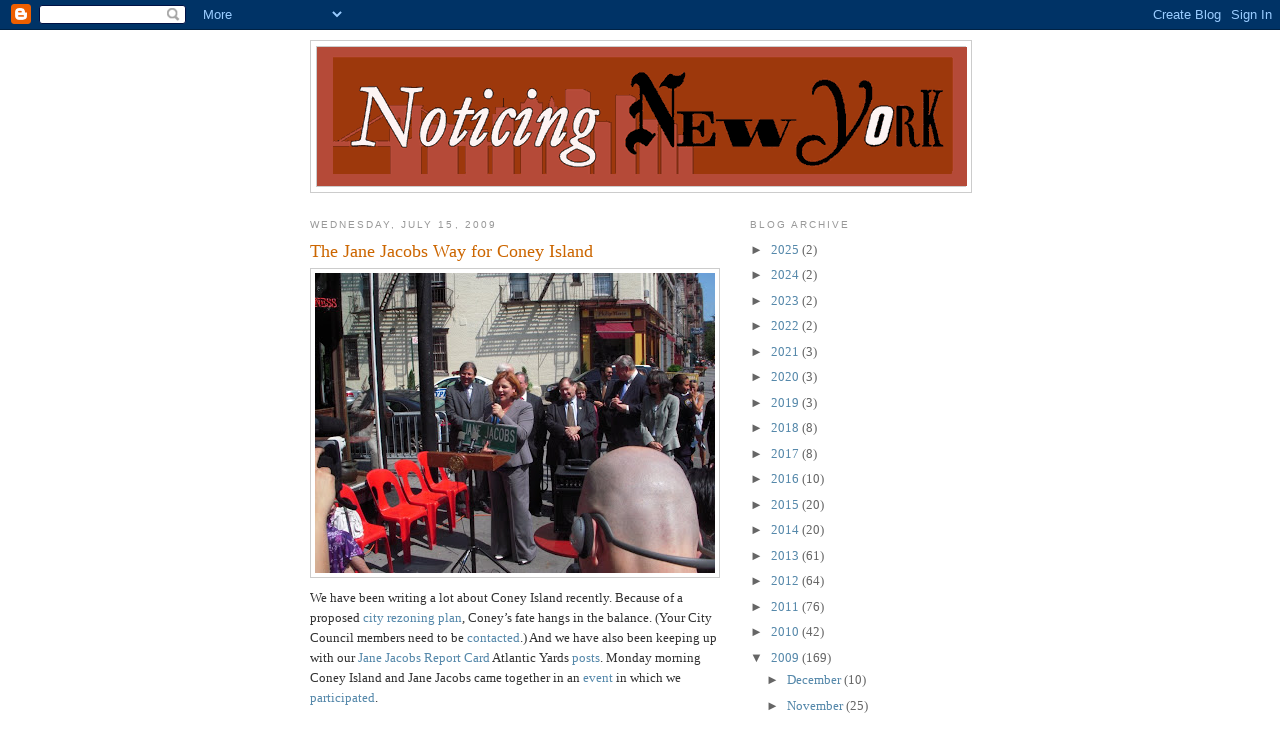

--- FILE ---
content_type: text/html; charset=UTF-8
request_url: https://noticingnewyork.blogspot.com/2009/07/jane-jacobs-way-for-coney-island.html?showComment=1247788893742
body_size: 19468
content:
<!DOCTYPE html>
<html dir='ltr' xmlns='http://www.w3.org/1999/xhtml' xmlns:b='http://www.google.com/2005/gml/b' xmlns:data='http://www.google.com/2005/gml/data' xmlns:expr='http://www.google.com/2005/gml/expr'>
<head>
<link href='https://www.blogger.com/static/v1/widgets/2944754296-widget_css_bundle.css' rel='stylesheet' type='text/css'/>
<meta content='l0qKOnmh6AQQmU2KWPI8amgoXSq80ygzPeQ-QVx-O4w' name='google-site-verification'/>
<meta content='text/html; charset=UTF-8' http-equiv='Content-Type'/>
<meta content='blogger' name='generator'/>
<link href='https://noticingnewyork.blogspot.com/favicon.ico' rel='icon' type='image/x-icon'/>
<link href='http://noticingnewyork.blogspot.com/2009/07/jane-jacobs-way-for-coney-island.html' rel='canonical'/>
<link rel="alternate" type="application/atom+xml" title="Noticing New York - Atom" href="https://noticingnewyork.blogspot.com/feeds/posts/default" />
<link rel="alternate" type="application/rss+xml" title="Noticing New York - RSS" href="https://noticingnewyork.blogspot.com/feeds/posts/default?alt=rss" />
<link rel="service.post" type="application/atom+xml" title="Noticing New York - Atom" href="https://www.blogger.com/feeds/2859446071240153923/posts/default" />

<link rel="alternate" type="application/atom+xml" title="Noticing New York - Atom" href="https://noticingnewyork.blogspot.com/feeds/6547451746134879247/comments/default" />
<!--Can't find substitution for tag [blog.ieCssRetrofitLinks]-->
<link href='https://blogger.googleusercontent.com/img/b/R29vZ2xl/AVvXsEilP7wT7MIX0PybSZn4sBR3mbE5LjqZE3xv36z4g9h8XDjnxeJo2o21lXwe6gaTxSEhaLQASms96Pd6PRrLCd0KZEfvVaX5ifdUE99I9XCVrpoWsmTtd4Y7GHPnAz-ooTBTh-P1fMbvTMAr/s400/DSCN8150Web.jpg' rel='image_src'/>
<meta content='http://noticingnewyork.blogspot.com/2009/07/jane-jacobs-way-for-coney-island.html' property='og:url'/>
<meta content='The Jane Jacobs Way for Coney Island' property='og:title'/>
<meta content=' We have been writing a lot about Coney Island recently. Because of a proposed city rezoning plan , Coney’s fate hangs in the balance. (Your...' property='og:description'/>
<meta content='https://blogger.googleusercontent.com/img/b/R29vZ2xl/AVvXsEilP7wT7MIX0PybSZn4sBR3mbE5LjqZE3xv36z4g9h8XDjnxeJo2o21lXwe6gaTxSEhaLQASms96Pd6PRrLCd0KZEfvVaX5ifdUE99I9XCVrpoWsmTtd4Y7GHPnAz-ooTBTh-P1fMbvTMAr/w1200-h630-p-k-no-nu/DSCN8150Web.jpg' property='og:image'/>
<title>Noticing New York: The Jane Jacobs Way for Coney Island</title>
<style id='page-skin-1' type='text/css'><!--
/*
-----------------------------------------------
Blogger Template Style
Name:     Minima
Date:     26 Feb 2004
Updated by: Blogger Team
----------------------------------------------- */
/* Use this with templates/template-twocol.html */
body {
background:#ffffff;
margin:0;
color:#333333;
font:x-small Georgia Serif;
font-size/* */:/**/small;
font-size: /**/small;
text-align: center;
}
a:link {
color:#5588aa;
text-decoration:none;
}
a:visited {
color:#999999;
text-decoration:none;
}
a:hover {
color:#cc6600;
text-decoration:underline;
}
a img {
border-width:0;
}
/* Header
-----------------------------------------------
*/
#header-wrapper {
width:660px;
margin:0 auto 10px;
border:1px solid #cccccc;
}
#header-inner {
background-position: center;
margin-left: auto;
margin-right: auto;
}
#header {
margin: 5px;
border: 1px solid #cccccc;
text-align: center;
color:#666666;
}
#header h1 {
margin:5px 5px 0;
padding:15px 20px .25em;
line-height:1.2em;
text-transform:uppercase;
letter-spacing:.2em;
font: normal normal 200% Georgia, Serif;
}
#header a {
color:#666666;
text-decoration:none;
}
#header a:hover {
color:#666666;
}
#header .description {
margin:0 5px 5px;
padding:0 20px 15px;
max-width:700px;
text-transform:uppercase;
letter-spacing:.2em;
line-height: 1.4em;
font: normal normal 78% 'Trebuchet MS', Trebuchet, Arial, Verdana, Sans-serif;
color: #999999;
}
#header img {
margin-left: auto;
margin-right: auto;
}
/* Outer-Wrapper
----------------------------------------------- */
#outer-wrapper {
width: 660px;
margin:0 auto;
padding:10px;
text-align:left;
font: normal normal 100% Georgia, Serif;
}
#main-wrapper {
width: 410px;
float: left;
word-wrap: break-word; /* fix for long text breaking sidebar float in IE */
overflow: hidden;     /* fix for long non-text content breaking IE sidebar float */
}
#sidebar-wrapper {
width: 220px;
float: right;
word-wrap: break-word; /* fix for long text breaking sidebar float in IE */
overflow: hidden;      /* fix for long non-text content breaking IE sidebar float */
}
/* Headings
----------------------------------------------- */
h2 {
margin:1.5em 0 .75em;
font:normal normal 78% 'Trebuchet MS',Trebuchet,Arial,Verdana,Sans-serif;
line-height: 1.4em;
text-transform:uppercase;
letter-spacing:.2em;
color:#999999;
}
/* Posts
-----------------------------------------------
*/
h2.date-header {
margin:1.5em 0 .5em;
}
.post {
margin:.5em 0 1.5em;
border-bottom:1px dotted #cccccc;
padding-bottom:1.5em;
}
.post h3 {
margin:.25em 0 0;
padding:0 0 4px;
font-size:140%;
font-weight:normal;
line-height:1.4em;
color:#cc6600;
}
.post h3 a, .post h3 a:visited, .post h3 strong {
display:block;
text-decoration:none;
color:#cc6600;
font-weight:normal;
}
.post h3 strong, .post h3 a:hover {
color:#333333;
}
.post-body {
margin:0 0 .75em;
line-height:1.6em;
}
.post-body blockquote {
line-height:1.3em;
}
.post-footer {
margin: .75em 0;
color:#999999;
text-transform:uppercase;
letter-spacing:.1em;
font: normal normal 78% 'Trebuchet MS', Trebuchet, Arial, Verdana, Sans-serif;
line-height: 1.4em;
}
.comment-link {
margin-left:.6em;
}
.post img, table.tr-caption-container {
padding:4px;
border:1px solid #cccccc;
}
.tr-caption-container img {
border: none;
padding: 0;
}
.post blockquote {
margin:1em 20px;
}
.post blockquote p {
margin:.75em 0;
}
/* Comments
----------------------------------------------- */
#comments h4 {
margin:1em 0;
font-weight: bold;
line-height: 1.4em;
text-transform:uppercase;
letter-spacing:.2em;
color: #999999;
}
#comments-block {
margin:1em 0 1.5em;
line-height:1.6em;
}
#comments-block .comment-author {
margin:.5em 0;
}
#comments-block .comment-body {
margin:.25em 0 0;
}
#comments-block .comment-footer {
margin:-.25em 0 2em;
line-height: 1.4em;
text-transform:uppercase;
letter-spacing:.1em;
}
#comments-block .comment-body p {
margin:0 0 .75em;
}
.deleted-comment {
font-style:italic;
color:gray;
}
#blog-pager-newer-link {
float: left;
}
#blog-pager-older-link {
float: right;
}
#blog-pager {
text-align: center;
}
.feed-links {
clear: both;
line-height: 2.5em;
}
/* Sidebar Content
----------------------------------------------- */
.sidebar {
color: #666666;
line-height: 1.5em;
}
.sidebar ul {
list-style:none;
margin:0 0 0;
padding:0 0 0;
}
.sidebar li {
margin:0;
padding-top:0;
padding-right:0;
padding-bottom:.25em;
padding-left:15px;
text-indent:-15px;
line-height:1.5em;
}
.sidebar .widget, .main .widget {
border-bottom:1px dotted #cccccc;
margin:0 0 1.5em;
padding:0 0 1.5em;
}
.main .Blog {
border-bottom-width: 0;
}
/* Profile
----------------------------------------------- */
.profile-img {
float: left;
margin-top: 0;
margin-right: 5px;
margin-bottom: 5px;
margin-left: 0;
padding: 4px;
border: 1px solid #cccccc;
}
.profile-data {
margin:0;
text-transform:uppercase;
letter-spacing:.1em;
font: normal normal 78% 'Trebuchet MS', Trebuchet, Arial, Verdana, Sans-serif;
color: #999999;
font-weight: bold;
line-height: 1.6em;
}
.profile-datablock {
margin:.5em 0 .5em;
}
.profile-textblock {
margin: 0.5em 0;
line-height: 1.6em;
}
.profile-link {
font: normal normal 78% 'Trebuchet MS', Trebuchet, Arial, Verdana, Sans-serif;
text-transform: uppercase;
letter-spacing: .1em;
}
/* Footer
----------------------------------------------- */
#footer {
width:660px;
clear:both;
margin:0 auto;
padding-top:15px;
line-height: 1.6em;
text-transform:uppercase;
letter-spacing:.1em;
text-align: center;
}

--></style>
<link href='https://www.blogger.com/dyn-css/authorization.css?targetBlogID=2859446071240153923&amp;zx=f03b44f2-951e-4a36-91aa-8606b0a971c1' media='none' onload='if(media!=&#39;all&#39;)media=&#39;all&#39;' rel='stylesheet'/><noscript><link href='https://www.blogger.com/dyn-css/authorization.css?targetBlogID=2859446071240153923&amp;zx=f03b44f2-951e-4a36-91aa-8606b0a971c1' rel='stylesheet'/></noscript>
<meta name='google-adsense-platform-account' content='ca-host-pub-1556223355139109'/>
<meta name='google-adsense-platform-domain' content='blogspot.com'/>

</head>
<body>
<div class='navbar section' id='navbar'><div class='widget Navbar' data-version='1' id='Navbar1'><script type="text/javascript">
    function setAttributeOnload(object, attribute, val) {
      if(window.addEventListener) {
        window.addEventListener('load',
          function(){ object[attribute] = val; }, false);
      } else {
        window.attachEvent('onload', function(){ object[attribute] = val; });
      }
    }
  </script>
<div id="navbar-iframe-container"></div>
<script type="text/javascript" src="https://apis.google.com/js/platform.js"></script>
<script type="text/javascript">
      gapi.load("gapi.iframes:gapi.iframes.style.bubble", function() {
        if (gapi.iframes && gapi.iframes.getContext) {
          gapi.iframes.getContext().openChild({
              url: 'https://www.blogger.com/navbar/2859446071240153923?po\x3d6547451746134879247\x26origin\x3dhttps://noticingnewyork.blogspot.com',
              where: document.getElementById("navbar-iframe-container"),
              id: "navbar-iframe"
          });
        }
      });
    </script><script type="text/javascript">
(function() {
var script = document.createElement('script');
script.type = 'text/javascript';
script.src = '//pagead2.googlesyndication.com/pagead/js/google_top_exp.js';
var head = document.getElementsByTagName('head')[0];
if (head) {
head.appendChild(script);
}})();
</script>
</div></div>
<div id='outer-wrapper'><div id='wrap2'>
<!-- skip links for text browsers -->
<span id='skiplinks' style='display:none;'>
<a href='#main'>skip to main </a> |
      <a href='#sidebar'>skip to sidebar</a>
</span>
<div id='header-wrapper'>
<div class='header section' id='header'><div class='widget Header' data-version='1' id='Header1'>
<div id='header-inner'>
<a href='https://noticingnewyork.blogspot.com/' style='display: block'>
<img alt='Noticing New York' height='139px; ' id='Header1_headerimg' src='https://blogger.googleusercontent.com/img/b/R29vZ2xl/AVvXsEjeMLkn71CHrTwGctFBySG311DesRgoLyDRcH7YzUvS-JeE1ISlD4bsK4LMwbyK2EW5qmIIIB0bP2EYvv2hX7bApnzd4kj9dJoiHm0BdY_zQM9tCo1xTnXzFsT_T2H1FQH2gAnBohsKLXzn/s1600-r/NoticingNY.gif' style='display: block' width='650px; '/>
</a>
</div>
</div></div>
</div>
<div id='content-wrapper'>
<div id='crosscol-wrapper' style='text-align:center'>
<div class='crosscol no-items section' id='crosscol'></div>
</div>
<div id='main-wrapper'>
<div class='main section' id='main'><div class='widget Blog' data-version='1' id='Blog1'>
<div class='blog-posts hfeed'>

          <div class="date-outer">
        
<h2 class='date-header'><span>Wednesday, July 15, 2009</span></h2>

          <div class="date-posts">
        
<div class='post-outer'>
<div class='post hentry uncustomized-post-template' itemprop='blogPost' itemscope='itemscope' itemtype='http://schema.org/BlogPosting'>
<meta content='https://blogger.googleusercontent.com/img/b/R29vZ2xl/AVvXsEilP7wT7MIX0PybSZn4sBR3mbE5LjqZE3xv36z4g9h8XDjnxeJo2o21lXwe6gaTxSEhaLQASms96Pd6PRrLCd0KZEfvVaX5ifdUE99I9XCVrpoWsmTtd4Y7GHPnAz-ooTBTh-P1fMbvTMAr/s400/DSCN8150Web.jpg' itemprop='image_url'/>
<meta content='2859446071240153923' itemprop='blogId'/>
<meta content='6547451746134879247' itemprop='postId'/>
<a name='6547451746134879247'></a>
<h3 class='post-title entry-title' itemprop='name'>
The Jane Jacobs Way for Coney Island
</h3>
<div class='post-header'>
<div class='post-header-line-1'></div>
</div>
<div class='post-body entry-content' id='post-body-6547451746134879247' itemprop='description articleBody'>
<a href="https://blogger.googleusercontent.com/img/b/R29vZ2xl/AVvXsEilP7wT7MIX0PybSZn4sBR3mbE5LjqZE3xv36z4g9h8XDjnxeJo2o21lXwe6gaTxSEhaLQASms96Pd6PRrLCd0KZEfvVaX5ifdUE99I9XCVrpoWsmTtd4Y7GHPnAz-ooTBTh-P1fMbvTMAr/s1600-h/DSCN8150Web.jpg"><img alt="" border="0" id="BLOGGER_PHOTO_ID_5358715695265915458" src="https://blogger.googleusercontent.com/img/b/R29vZ2xl/AVvXsEilP7wT7MIX0PybSZn4sBR3mbE5LjqZE3xv36z4g9h8XDjnxeJo2o21lXwe6gaTxSEhaLQASms96Pd6PRrLCd0KZEfvVaX5ifdUE99I9XCVrpoWsmTtd4Y7GHPnAz-ooTBTh-P1fMbvTMAr/s400/DSCN8150Web.jpg" style="TEXT-ALIGN: center; MARGIN: 0px auto 10px; WIDTH: 400px; DISPLAY: block; HEIGHT: 300px; CURSOR: hand" /></a> We have been writing a lot about Coney Island recently. Because of a proposed <a href="http://noticingnewyork.blogspot.com/2009/07/citys-coney-island-plan-our-skepticism.html">city rezoning plan</a>, Coney&#8217;s fate hangs in the balance. (Your City Council members need to be <a href="http://noticingnewyork.blogspot.com/2009/07/this-is-coney-island-bloomberg.html">contacted</a>.) And we have also been keeping up with our <a href="http://noticingnewyork.blogspot.com/2008/11/jane-jacobs-atlantic-yards-report-card.html">Jane Jacobs Report Card</a> Atlantic Yards <a href="http://www.nolandgrab.org/archives/2009/07/jane_jacobs_atl_5.html">posts</a>. Monday morning Coney Island and Jane Jacobs came together in an <a href="http://www.saveconeyisland.net/?p=451">event</a> in which we <a href="//www.youtube.com/watch?v=bDtfGtcGPC4&amp;eurl=http://www.saveconeyisland.net/?p%3D451&amp;feature=player_embedded">participated</a>.<br /><br /><strong>&#8220;Jane Jacobs Way&#8221;</strong><br /><br />The city picked Monday to dedicate and rename a portion of Hudson Street where she lived &#8220;Jane Jacobs Way.&#8221; This produced the odd spectacle of politicians, including City Council Speaker Christine Quinn praising community activists and protestors who fight what used to be thought of as Robert Moses-style development, development that is oblivious to communities, their input and their wisdom about their own neighborhoods. These days that style of development is more apt to be thought of as <em>Bloombergian</em>. The event also produced protesters, mainly &#8220;an army Janes,&#8221; protesters who were dressed up as Jane Jacobs and asking that the city plan for Coney Island be fixed. We were one of that group; we wore Jane Jacobs glasses but not a wig.<br /><br /><a href="https://blogger.googleusercontent.com/img/b/R29vZ2xl/AVvXsEgUI1z6UEEm5Pwe0P_cI2WXgMwjcfS0FoZ23LWH4rtOuuDX8x1qk37iONQbrw_MzAXwsIxoEPbE7n5pIaAZJ1WLX6tRCcI1Xvw2XqAn4TiVyj82USWbC4QPfr93BVbWK296klFNVF-Y29i4/s1600-h/JJconey.jpg"><img alt="" border="0" id="BLOGGER_PHOTO_ID_5358707474925799394" src="https://blogger.googleusercontent.com/img/b/R29vZ2xl/AVvXsEgUI1z6UEEm5Pwe0P_cI2WXgMwjcfS0FoZ23LWH4rtOuuDX8x1qk37iONQbrw_MzAXwsIxoEPbE7n5pIaAZJ1WLX6tRCcI1Xvw2XqAn4TiVyj82USWbC4QPfr93BVbWK296klFNVF-Y29i4/s400/JJconey.jpg" style="TEXT-ALIGN: center; MARGIN: 0px auto 10px; WIDTH: 400px; DISPLAY: block; HEIGHT: 157px; CURSOR: hand" /></a> <strong>Jane Jacobs and Coney</strong><br /><a href="https://blogger.googleusercontent.com/img/b/R29vZ2xl/AVvXsEg8LHi_tKqP527H9HqHqBepvS1Bm1pDewmZb1pYVkeOanElPvMGZblJTP1L5krzF4MIPyMd6GFl_CjKfycVkyL-OcvYgPGnNw4Pts3Q6BDIIngueCNR4xSVrDSx5bHNFKjlvuriVDC236_b/s1600-h/JJconey3.jpg"><img alt="" border="0" id="BLOGGER_PHOTO_ID_5358707191830372594" src="https://blogger.googleusercontent.com/img/b/R29vZ2xl/AVvXsEg8LHi_tKqP527H9HqHqBepvS1Bm1pDewmZb1pYVkeOanElPvMGZblJTP1L5krzF4MIPyMd6GFl_CjKfycVkyL-OcvYgPGnNw4Pts3Q6BDIIngueCNR4xSVrDSx5bHNFKjlvuriVDC236_b/s400/JJconey3.jpg" style="TEXT-ALIGN: center; MARGIN: 0px auto 10px; WIDTH: 400px; DISPLAY: block; HEIGHT: 372px; CURSOR: hand" /></a> Two YouTube videos of the event are available. Save Coney Island masterminded the army of Janes and their video is available at their site: Save Coney Island Activists Rally Support at Jane Jacobs Ceremony. In addition, earlier in the day Save Coney Island released a <a href="http://www.saveconeyisland.net/?p=451">statement</a> from Jane Jacobs&#8217;s son, Ned Jacobs, critical of the city plan, saying in part.<br /><em><blockquote>While I cannot speak on behalf of my mother, the late Jane Jacobs, or predict what she would think about particular proposals today, in my view, this rezoning plan for Coney Island does not appear to reflect the urban values and planning principles she espoused. These include sensitivity and integration with the scale, character and performance of existing neighborhoods and their established uses; the need to retain aged but serviceable buildings for the sake of economic diversity and continuity, as well as for their history and charm; the benefits of planning and redevelopment based on organic, iterative change, and the inherent dangers of top-down urban renewal-type schemes, propelled by &#8220;cataclysmic money.&#8221;</blockquote></em>(See: <a href="http://www.saveconeyisland.net/?p=435">As N.Y. Honors Jane Jacobs, Her Son Is &#8216;Appalled&#8217; at Coney Island Rezoning Plan</a>.)<br /><br /><strong>Jacobs Speaks About Bloombergian Development Directly to Bloomberg</strong><br /><br />Jane Jacobs is not around to speak on her own behalf anymore, but she has spoken often about New York. The last occasion we are aware of before her death in April of 2006 was when she wrote an April 15, 2005 letter to Mayor Bloomberg recommending the community plan alternative to the city&#8217;s proposed Williamsburg rezoning. Introducing herself as <em>&#8220;a student of cities, interested in learning why some cities persist in prospering while others persistently decline&#8221;</em> Ms. Jacobs wrote:<br /><em><blockquote>Let's think first about revitalization successes; they are great and good teachers. They don't result from gigantic plans and show-off projects, in New York or in other cities either. They build up gradually and authentically from diverse human communities; successful city revitalization builds itself on these community foundations, as the community-devised plan 197a does.</blockquote></em>(See: <a href="http://www.brooklynrail.org/2005/05/local/letter-to-mayor-bloomberg">Letter to Mayor Bloomberg and the City Council, by Jane Jacobs</a>.)<br /><br />That is obviously consistent with what her son Ned wrote and could easily apply directly to Coney or to many other large Bloombergian meg-endeavors like Atlantic <a href="http://noticingnewyork.blogspot.com/2008/11/jane-jacobs-atlantic-yards-report-card.html">Yards</a>, <a href="http://www.nolandgrab.org/archives/2008/12/will_it_come_wh.html">Willets Point</a> or the Columbia University&#8217;s <a href="http://noticingnewyork.blogspot.com/2008/09/esdcs-hearing-on-use-of-eminent-domain.html">expansion</a> taking over West Harlem.<br /><br />The same is true in what Ms. Jacobs writes at the letter&#8217;s end:<br /><em><blockquote>I will make two predictions with utter confidence. 1. If you follow the community's plan you will harvest a success. 2. If you follow the proposal before you today, you will maybe enrich a few heedless and ignorant developers, but at the cost of an ugly and intractable mistake. Even the presumed beneficiaries of this misuse of governmental powers, the developers and financiers of luxury towers, may not benefit; misused environments are not good long-term economic bets.<br /><br />Come on, do the right thing. The community really does know best.</blockquote></em>(Background: When we were at the City Council candidates debate in Williamsburg a number of weeks ago we noted that there was a great deal of apology in the air for the unfortunate ways that the plan was `unexpectedly&#8217; turning out. New York magazine (July20-27 now on the stands) is also just now trying to sort out its own thoughts on some of this. See: <a href="http://nymag.com/realestate/features/57904/">The Billyburg Bust</a>, by David Amsden, Jul 12, 2009: <em>&#8220;A working-class neighborhood became a bohemian theme park, which in turn became a fantasyland for luxury-condo developers. Now, littered with half-built shells of a vanished boom, Williamsburg is looking like something else entirely: Miami.&#8221;</em>)<br /><br /><strong>The Odd Thing About Quinn and Jacobs</strong><br /><a href="https://blogger.googleusercontent.com/img/b/R29vZ2xl/AVvXsEjZ86qbFLgszcSgOYDAHDEdJhBSom2Ut5Su_7xVsAd1khTF9clLGa2_6J4Qjp-Xf5f3OvF7K1r4YKxhuCz030zW2oiDyihOq1lfrN2mrDoccJh9YfwCVGZvXQbjRVQu8Ql1iKQ-kQIn0MsE/s1600-h/DSCN8152Web.jpg"><img alt="" border="0" id="BLOGGER_PHOTO_ID_5358716517643394866" src="https://blogger.googleusercontent.com/img/b/R29vZ2xl/AVvXsEjZ86qbFLgszcSgOYDAHDEdJhBSom2Ut5Su_7xVsAd1khTF9clLGa2_6J4Qjp-Xf5f3OvF7K1r4YKxhuCz030zW2oiDyihOq1lfrN2mrDoccJh9YfwCVGZvXQbjRVQu8Ql1iKQ-kQIn0MsE/s400/DSCN8152Web.jpg" style="TEXT-ALIGN: center; MARGIN: 0px auto 10px; WIDTH: 400px; DISPLAY: block; HEIGHT: 300px; CURSOR: hand" /></a> Here is the odd way that things stood on Monday morning. Christine Quinn was a central part of the ceremony dedicating &#8220;Jane Jacobs Way&#8221; in honor of Ms. Jacobs. There are probably few people paying attention to development in the city who believe that either Quinn or Bloomberg have a Jane Jacobian bone in their bodies. We ourselves were quoted in the NY Metro story about the event as follows:<br /><em><blockquote>&#8220;Jane Jacobs was about looking out and seeing what really works. The city&#8217;s plan is going to create a <a href="http://noticingnewyork.blogspot.com/2009/07/citys-coney-island-plan-our-skepticism.html">hole in the ground</a>. Quinn and Bloomberg are the Robert Moses of today.&#8221; </blockquote></em><p>(See: <a href="http://www.metro.us/us/article/2009/07/14/05/5249-82/index.xml">Celebrating Jacobs&#8217; place in city</a>, July the 13th, 2009, by Amy Zimmer.)</p><p><a href="https://blogger.googleusercontent.com/img/b/R29vZ2xl/AVvXsEg8Dgtdw0_sE1EB2UcbCkEsmYUe5BJ7aOtPr8ODWOrJ4zcvbnQxS9uGTxEMjBwgmW-vQItoJfmne7FP0J5TVMVCenS-VkoKc_icEXX0OehF2bSxeX9H6-GWWW0jAzeRb9hEOlOMKVdA7atm/s1600-h/DSCN8121Web.jpg"><img alt="" border="0" id="BLOGGER_PHOTO_ID_5358715459201045154" src="https://blogger.googleusercontent.com/img/b/R29vZ2xl/AVvXsEg8Dgtdw0_sE1EB2UcbCkEsmYUe5BJ7aOtPr8ODWOrJ4zcvbnQxS9uGTxEMjBwgmW-vQItoJfmne7FP0J5TVMVCenS-VkoKc_icEXX0OehF2bSxeX9H6-GWWW0jAzeRb9hEOlOMKVdA7atm/s400/DSCN8121Web.jpg" style="TEXT-ALIGN: center; MARGIN: 0px auto 10px; WIDTH: 400px; DISPLAY: block; HEIGHT: 300px; CURSOR: hand" /></a> Besides the army of Jane look-alikes present in their attempt to rescue Coney Island, Suzannah B. Troy was also there to protest and quickly produced yet another video in an energetically heartfelt series of videos she has produced opposing <a href="//www.youtube.com/watch?v=E67PYtwkTUo">&#8220;King Bloomberg&#8221;</a> and Ms. Quinn, who assists him by passing administration-backed development proposals. Ms. Troy&#8217;s sentiments are clear from the title of her video: <a href="//www.youtube.com/watch?v=yuW2iUG_LvI">Protesting Christine Quinn at Jane Jacobs' street naming, Jane must be turning over in her grave!</a><br /><br /><strong>Quinn Has the Power</strong><br /><br />Nevertheless, Quinn has the power right now of life or death for the Coney Island amusement area. Therefore Save Coney Island and the protesting Janes truly hope that it is possible to persuade Ms. Quinn to fix the city plan for Coney. Indeed, is Ms. Quinn is persuadable? She acknowledged as may be seen in the videos and as reported in the Metro that <em>&#8220;phone calls are flooding City Hall urging the city to expand the area designated for amusements.&#8221;</em> (To be viable the area for amusements needs to be expanded to a <a href="http://noticingnewyork.blogspot.com/2009/05/who-took-my-27-acres-city-officials.html">minimum of 27 acres</a> as opposed to the 12 acres under the city plan.)<br /><br /><strong>Ad Hominemism, Jacobs and Quinn</strong><br /><br />Jane Jacobs was not in favor of ad hominem attacks, but when it comes to city development issues we can't think of anyt where Quinn (or Bloomberg, from whom she is inseparable) has been on the right side. We also haven't seen that the inseparable pair are actually open to compromise as opposed to feigning that they are. Anyway, in terms of getting necessary messages across <em>ad hominemism</em> seems increasingly efficient when it comes to Quinn and Bloomberg. In this though we can&#8217;t speak for the Save Coney Island group, only for ourselves. We know the Save Coney Island people have their hopes about Ms. Quinn.<br /><br />We have visited Quinn&#8217;s record on development before. (See: Monday, February 23, 2009, <a href="http://noticingnewyork.blogspot.com/2009/02/un-funny-valentines-arriving-late-your.html">Un-funny Valentines Arriving Late: Your Community Interests at Heart</a>.) A short list of the votes she has arm-twisted through that stand to affect the shape of urban fabric begins with the way she rushed Bloomberg&#8217;s term extension through the City Council. At his bill signing ceremony to overturn term limits Bloomberg indicated that he needed a third term in order to surmount the litigation stopping his projects. (Like the West Side Stadium? No, probably more like Atlantic Yards.)<br /><a href="https://blogger.googleusercontent.com/img/b/R29vZ2xl/AVvXsEiEnU7GJMnLlmMD_5c-XaAf3iDqntQvS3SeWjDbQHFvqdKgyBSsDlMODvpMRaRQ_DWKmKRe_vTEXY2mtLT-ZbOgNziQAK-jqDTpteNsrZkFhsZJsjmjDg5Vf-xmCuZkAHZH3X4tcYsVHgTb/s1600-h/DSCN8154Web.jpg"><img alt="" border="0" id="BLOGGER_PHOTO_ID_5358716768462260674" src="https://blogger.googleusercontent.com/img/b/R29vZ2xl/AVvXsEiEnU7GJMnLlmMD_5c-XaAf3iDqntQvS3SeWjDbQHFvqdKgyBSsDlMODvpMRaRQ_DWKmKRe_vTEXY2mtLT-ZbOgNziQAK-jqDTpteNsrZkFhsZJsjmjDg5Vf-xmCuZkAHZH3X4tcYsVHgTb/s400/DSCN8154Web.jpg" style="TEXT-ALIGN: center; MARGIN: 0px auto 10px; WIDTH: 400px; DISPLAY: block; HEIGHT: 300px; CURSOR: hand" /></a> At the Jane Jacobs dedication Doris Diether, a Jane Jacobs friend, told a story about how Ms. Jacobs had thwarted a maneuver by administration officials to rush through a vote so fast that no one would have any time to find out about it or react to the hastily unveiled public hearing. Ms. Jacobs reportedly delivered 200 citizens to testify at the hearing with only a weekend to do so. Times have changed but administration tactics haven&#8217;t: This kind of insider-manipulated rush was exactly the way that Quinn put through the major term limits law change for Bloomberg. (Ms. Diether was the one who was chosen to pull the cord to unveil the new street sign.)<br /><br /><strong>Other Development Votes. . </strong><br /><br />The list of strong-armed votes continues with Quinn&#8217;s work on the previously mentioned <a href="http://www.nolandgrab.org/archives/2008/12/will_it_come_wh.html">Willets Point</a> and Columbia University&#8217;s <a href="http://noticingnewyork.blogspot.com/2008/09/esdcs-hearing-on-use-of-eminent-domain.html">expansion</a> into West Harlem. The City Council should also be withdrawing funds from the Atlantic Yards boongoggle but that is not likely to happen under Christine Quinn. (We once talked to her about it when she visited Brooklyn Heights.) Most recently, Quinn forced through the Dock Street project with a lopsided vote that totally disrespected David Yassky, the local City Council member for the DUMBO and Brooklyn Heights neighborhoods. She ignored not only the merits but also smoking gun e-mails that showed the Bloomberg administration and the School Construction Authority to be dishonestly collaborating in manipulations to put a school in the project for the sole purpose of promoting the project&#8217;s approval. We contacted Quinn&#8217;s office for her comment on those e-mails. They have still not been forthcoming. (See: Tuesday, June 9, 2009, <a href="http://noticingnewyork.blogspot.com/2009/06/still-no-comment-from-speaker-quinn-or.html">Still No Comment from Speaker Quinn or Any Other of 18 City Council Members Who Put Dock Street Through Committee Last Week</a>.)<br /><br /><strong>. . . in Chelsea and Greenwich Village </strong><br /><br />Closer to her political home on Manhattan&#8217;s West Side, Ms. Quinn had been helpful in pushing through a <a href="http://noticingnewyork.blogspot.com/2008/10/subsidy-ball-rudinst-vincents-proposal.html">sell-off</a> of a portion of the Greenwich Village Historic District in order to subsidize a large new St. Vincent&#8217;s Hospital that also involves an exceptionally large new residential building being developed by the Rudin organization. Also, Chelsea Now says the community is complaining about the mounding up of extra density at <em>&#8220;Himalayan&#8221;</em> Hudson Yards. (See: <a href="http://chelseanow.com/articles/2009/07/02/news/doc4a3a6af7eb4b8819042997.txt">Hudson Yards 'Himalayas' earn public ire at forum</a>, Thursday, June 18, 2009, by Diane Vacca.) Not only is a great deal of extra density being put on that site but consider this for an example of how the Bloomberg administration wants to have its cake and eat it too: Notwithstanding the already extreme density of Hudson Yards, the Bloombergian Department of Housing, Preservation and Development is proposing to have the developer go off-site, outside the project footprint, to provide the assocaited affordable housing the community wants (at two off-site locations) but <em>only if an additional zoning change is put through also up the density of the other sites as well.<br /></em><br /><strong>Will Quinn Detect That People Are Getting Fed up and Change Course?</strong><br /><br />We have recently <a href="http://christinequinn.com/">seen</a> a great deal of the grass roots anger being directed toward Quinn. For instance, there is another YouTube labor-of-love video we came across recently done by Donny Moss that catalogues Quinn&#8217;s misdeeds and deceptions with particular focus on her betrayals with respect to the lesbian and gay community: <a href="//www.youtube.com/watch?v=yXoANkQh93I&amp;feature=channel_page">Christine Quinn: Behind the Smile</a>. We think that a lot of the anger being directed at Quinn now is earned by reason of her constant support for Bloomberg, particularly his Bloombergian style of development. Robert Moses, move over.<br /><br />Will Quinn modify her behavior now that she is faced with a primary? She has two opponents for her 3rd district City Council seat: <a href="http://www.mariaforcouncil09.com/">Maria Passannante-Derr</a> and <a href="http://yettakurland.com/splash/index.html">Yetta Kurland</a>. We don&#8217;t know much about them yet, though if one of them is going to win it would be advisable for them not to engage in vote splitting.<br /><br />Does Ms. Quinn feel vulnerable enough to start changing course? There is this primary and then, of course, she also wants to be mayor. Were it not for the term limits extension she would be running for mayor now, but the extension worked out well for her given the timing of her slush fund scandal.<br /><br />The deadline for the City Council to fix the city plan is about to expire unless procedural maneuvers can briefly extend it. If the City Council under Quinn doesn&#8217;t act to fix that plan then Quinn&#8217;s Council ought to scrap the plan entirely.<br /><br />Coney Island will provide an interesting test of whether Ms. Quinn will be changing course. Ms. Quinn clearly acknowledges that she heard the community&#8217;s request to fix the plan and knows the phone calls are flooding in. The question is whether she cares what the <em>community</em> wants if that&#8217;s not what the <em>mayor</em> wants.<br /><a href="https://blogger.googleusercontent.com/img/b/R29vZ2xl/AVvXsEjHwA5tkBykZEr0qBuHwETK-BjfAsq6-NNnvxS6-bdOzFLogIMR57pss_fmko7AmJIBF23X1A4JGhJeCo66BrehHsAwV29gNij4XufaWeNJGmHIlLM_XSu9GFj67lTVUnpkWslLM74h3JyG/s1600-h/DSCN8159Web.jpg"><img alt="" border="0" id="BLOGGER_PHOTO_ID_5358715259449994514" src="https://blogger.googleusercontent.com/img/b/R29vZ2xl/AVvXsEjHwA5tkBykZEr0qBuHwETK-BjfAsq6-NNnvxS6-bdOzFLogIMR57pss_fmko7AmJIBF23X1A4JGhJeCo66BrehHsAwV29gNij4XufaWeNJGmHIlLM_XSu9GFj67lTVUnpkWslLM74h3JyG/s400/DSCN8159Web.jpg" style="TEXT-ALIGN: center; MARGIN: 0px auto 10px; WIDTH: 400px; DISPLAY: block; HEIGHT: 300px; CURSOR: hand" /></a><br /><a href="https://blogger.googleusercontent.com/img/b/R29vZ2xl/AVvXsEgzqhIMeW_pvcw2s9LilvM07ttQBiMfRFncqTlYx7MQ7gzAJTQEbJdJM0F7PDM0IXgmddd-WZzx5w8bPro-cGhQ3bUeQiM2kcX5yk9DHygTs-7cUOcFfuC8NlRcbpAyoptWcKwk0QW6G0GX/s1600-h/image002+142.jpg"><img alt="" border="0" id="BLOGGER_PHOTO_ID_5358716071030603730" src="https://blogger.googleusercontent.com/img/b/R29vZ2xl/AVvXsEgzqhIMeW_pvcw2s9LilvM07ttQBiMfRFncqTlYx7MQ7gzAJTQEbJdJM0F7PDM0IXgmddd-WZzx5w8bPro-cGhQ3bUeQiM2kcX5yk9DHygTs-7cUOcFfuC8NlRcbpAyoptWcKwk0QW6G0GX/s400/image002+142.jpg" style="TEXT-ALIGN: center; MARGIN: 0px auto 10px; WIDTH: 400px; DISPLAY: block; HEIGHT: 267px; CURSOR: hand" /></a><em> (Above photo by Kevin Downs)</em><br /><a href="https://blogger.googleusercontent.com/img/b/R29vZ2xl/AVvXsEg7zz4yDc2x074lnjMiVoSg8WCmL-sayfD6IioCY4KAnG0RUnEAAdAsRv7seS3jRprCxeM115KLnuEpCXM7ZMZILI7FUj9pTt5KDrSgTABwU0pEfV_GKJcyq83MioqBru4SYo8LsKCxGgx-/s1600-h/telopathic.jpg"><img alt="" border="0" id="BLOGGER_PHOTO_ID_5358714333953428098" src="https://blogger.googleusercontent.com/img/b/R29vZ2xl/AVvXsEg7zz4yDc2x074lnjMiVoSg8WCmL-sayfD6IioCY4KAnG0RUnEAAdAsRv7seS3jRprCxeM115KLnuEpCXM7ZMZILI7FUj9pTt5KDrSgTABwU0pEfV_GKJcyq83MioqBru4SYo8LsKCxGgx-/s400/telopathic.jpg" style="TEXT-ALIGN: center; MARGIN: 0px auto 10px; WIDTH: 300px; DISPLAY: block; HEIGHT: 400px; CURSOR: hand" /></a></p>
<div style='clear: both;'></div>
</div>
<div class='post-footer'>
<div class='post-footer-line post-footer-line-1'>
<span class='post-author vcard'>
Posted by
<span class='fn' itemprop='author' itemscope='itemscope' itemtype='http://schema.org/Person'>
<meta content='https://www.blogger.com/profile/15726747803887470424' itemprop='url'/>
<a class='g-profile' href='https://www.blogger.com/profile/15726747803887470424' rel='author' title='author profile'>
<span itemprop='name'>Noticing New York</span>
</a>
</span>
</span>
<span class='post-timestamp'>
at
<meta content='http://noticingnewyork.blogspot.com/2009/07/jane-jacobs-way-for-coney-island.html' itemprop='url'/>
<a class='timestamp-link' href='https://noticingnewyork.blogspot.com/2009/07/jane-jacobs-way-for-coney-island.html' rel='bookmark' title='permanent link'><abbr class='published' itemprop='datePublished' title='2009-07-15T10:56:00-04:00'>10:56&#8239;AM</abbr></a>
</span>
<span class='post-comment-link'>
</span>
<span class='post-icons'>
<span class='item-control blog-admin pid-607487614'>
<a href='https://www.blogger.com/post-edit.g?blogID=2859446071240153923&postID=6547451746134879247&from=pencil' title='Edit Post'>
<img alt='' class='icon-action' height='18' src='https://resources.blogblog.com/img/icon18_edit_allbkg.gif' width='18'/>
</a>
</span>
</span>
<div class='post-share-buttons goog-inline-block'>
</div>
</div>
<div class='post-footer-line post-footer-line-2'>
<span class='post-labels'>
Labels:
<a href='https://noticingnewyork.blogspot.com/search/label/Atlantic%20Yards' rel='tag'>Atlantic Yards</a>,
<a href='https://noticingnewyork.blogspot.com/search/label/Bloomberg' rel='tag'>Bloomberg</a>,
<a href='https://noticingnewyork.blogspot.com/search/label/Columbia' rel='tag'>Columbia</a>,
<a href='https://noticingnewyork.blogspot.com/search/label/Coney%20Island' rel='tag'>Coney Island</a>,
<a href='https://noticingnewyork.blogspot.com/search/label/Public%20Officials%20Conduct' rel='tag'>Public Officials Conduct</a>,
<a href='https://noticingnewyork.blogspot.com/search/label/Quinn' rel='tag'>Quinn</a>,
<a href='https://noticingnewyork.blogspot.com/search/label/Rudin%2FSt%20Vincent%E2%80%99s' rel='tag'>Rudin/St Vincent&#8217;s</a>,
<a href='https://noticingnewyork.blogspot.com/search/label/term%20limits' rel='tag'>term limits</a>,
<a href='https://noticingnewyork.blogspot.com/search/label/Willets%20Point' rel='tag'>Willets Point</a>
</span>
</div>
<div class='post-footer-line post-footer-line-3'>
<span class='post-location'>
</span>
</div>
</div>
</div>
<div class='comments' id='comments'>
<a name='comments'></a>
<h4>3 comments:</h4>
<div id='Blog1_comments-block-wrapper'>
<dl class='avatar-comment-indent' id='comments-block'>
<dt class='comment-author ' id='c870212293792436095'>
<a name='c870212293792436095'></a>
<div class="avatar-image-container avatar-stock"><span dir="ltr"><img src="//resources.blogblog.com/img/blank.gif" width="35" height="35" alt="" title="Anonymous">

</span></div>
Anonymous
said...
</dt>
<dd class='comment-body' id='Blog1_cmt-870212293792436095'>
<p>
I am a volunteer with Save Coney Island. The city claims they are revitalizing the area but  their plan would devastate Coney Island as an amusement destination. Shrinking the area zoned for amusements from 60 acres to 9 or 12 to make way for corporate retail and high rises will kill Coney for good. What is left after the bulldozers come will not survive because the area will not be large enough to draw the big crowds necessary to make an amusement area profitable. Coney Island currently attracts millions of visitors a year who seek fun, nostalgia, and the beach. They do not come for high end shopping or to admire the architecture of a luxury condo. If the area is shrunk again by the city to such a small degree it is only a matter of time before it disappears for good. Coney can be a very profitable very viable tourist destination if handled correctly but for some reason the city has never been interested in that. The city has always preferred to evict rides in favor of some other scheme (horribly managed projects, an abandoned ice rink, casinos that never came to be, luxury condos etc.) In the past, these grand plans have always resulted in a loss of amusements and jobs for the creation of empty lots and deteriorating/abandoned structures. Don&#39;t let it happen again. The resilience of Coney&#39;s remaining amusements is a testament to the appeal of Coney Island as an amusement area. Tell the city to retain the existing amusement area and build whatever else in the many empty lots they created over the past 5 decades.<br /><br /> Call City Council and tell them to FIX THE PLAN - DON&#39;T SHRINK CONEY!!!!!! <br /><br />First call,<br />Coney representative Dominic Recchia 212-788-7045<br />Speaker of City Council Christine Quinn 212-788-7210<br /><br />Then be sure to call your local councilmember and tell them too!!!!<br /><br />Go to this link and plug in your zip code to find out who your councilman is! Then tell them FIX THE PLAN!!!!!<br /> <br />http://council.nyc.gov/html/members/members.shtml
</p>
</dd>
<dd class='comment-footer'>
<span class='comment-timestamp'>
<a href='https://noticingnewyork.blogspot.com/2009/07/jane-jacobs-way-for-coney-island.html?showComment=1247788893742#c870212293792436095' title='comment permalink'>
July 16, 2009 at 8:01&#8239;PM
</a>
<span class='item-control blog-admin pid-814903399'>
<a class='comment-delete' href='https://www.blogger.com/comment/delete/2859446071240153923/870212293792436095' title='Delete Comment'>
<img src='https://resources.blogblog.com/img/icon_delete13.gif'/>
</a>
</span>
</span>
</dd>
<dt class='comment-author ' id='c4272362502863004665'>
<a name='c4272362502863004665'></a>
<div class="avatar-image-container vcard"><span dir="ltr"><a href="https://www.blogger.com/profile/14538953966783063185" target="" rel="nofollow" onclick="" class="avatar-hovercard" id="av-4272362502863004665-14538953966783063185"><img src="https://resources.blogblog.com/img/blank.gif" width="35" height="35" class="delayLoad" style="display: none;" longdesc="//blogger.googleusercontent.com/img/b/R29vZ2xl/AVvXsEg2TD6msMGuu4RY_t6_YO11MB3v4HdByIUG7Ajf3MVetKSdo2D04Xqt0E9OCip_K8DqJ-j24YJgXvHAvdopkG6rHjnVA38-YLC8DR3eDiLe0UKzZNzM8uV_HHxgiq6V44A/s45-c/*" alt="" title="Anthony Flint">

<noscript><img src="//blogger.googleusercontent.com/img/b/R29vZ2xl/AVvXsEg2TD6msMGuu4RY_t6_YO11MB3v4HdByIUG7Ajf3MVetKSdo2D04Xqt0E9OCip_K8DqJ-j24YJgXvHAvdopkG6rHjnVA38-YLC8DR3eDiLe0UKzZNzM8uV_HHxgiq6V44A/s45-c/*" width="35" height="35" class="photo" alt=""></noscript></a></span></div>
<a href='https://www.blogger.com/profile/14538953966783063185' rel='nofollow'>Anthony Flint</a>
said...
</dt>
<dd class='comment-body' id='Blog1_cmt-4272362502863004665'>
<p>
I think this may be the first time I have seen anyone donning white wigs and black rim glasses to evoke Jane Jacobs to make a statement. How wonderful and theatrical. I&#39;m author of the book &quot;Wrestling with Moses: How Jane Jacobs Took on New York&#39;s Master Builder and Transformed the American City&quot; (Random House). I have my own blog &quot;Developing Stories&quot; and my website is www.anthonyflint.net. I&#39;m a former reporter for The Boston Globe. Your stuff is great journalism.
</p>
</dd>
<dd class='comment-footer'>
<span class='comment-timestamp'>
<a href='https://noticingnewyork.blogspot.com/2009/07/jane-jacobs-way-for-coney-island.html?showComment=1247801822738#c4272362502863004665' title='comment permalink'>
July 16, 2009 at 11:37&#8239;PM
</a>
<span class='item-control blog-admin pid-1343282607'>
<a class='comment-delete' href='https://www.blogger.com/comment/delete/2859446071240153923/4272362502863004665' title='Delete Comment'>
<img src='https://resources.blogblog.com/img/icon_delete13.gif'/>
</a>
</span>
</span>
</dd>
<dt class='comment-author ' id='c2246089899882947414'>
<a name='c2246089899882947414'></a>
<div class="avatar-image-container vcard"><span dir="ltr"><a href="https://www.blogger.com/profile/16443929935641399108" target="" rel="nofollow" onclick="" class="avatar-hovercard" id="av-2246089899882947414-16443929935641399108"><img src="https://resources.blogblog.com/img/blank.gif" width="35" height="35" class="delayLoad" style="display: none;" longdesc="//blogger.googleusercontent.com/img/b/R29vZ2xl/AVvXsEj1XIIGkX0FZ_bVyiC3UgDGdF9Y5r_qh8yxpGCbW5felHFhJhxYvX6SJRUUyFicnaTueemXO7IAa4odXAVBak_7cR74O2JhZ-R9sQgyTrspTRVGlO7P05zTgNp8eGGId6E/s45-c/Suzcafeolrin.jpg" alt="" title="Suzannah B. Troy artist">

<noscript><img src="//blogger.googleusercontent.com/img/b/R29vZ2xl/AVvXsEj1XIIGkX0FZ_bVyiC3UgDGdF9Y5r_qh8yxpGCbW5felHFhJhxYvX6SJRUUyFicnaTueemXO7IAa4odXAVBak_7cR74O2JhZ-R9sQgyTrspTRVGlO7P05zTgNp8eGGId6E/s45-c/Suzcafeolrin.jpg" width="35" height="35" class="photo" alt=""></noscript></a></span></div>
<a href='https://www.blogger.com/profile/16443929935641399108' rel='nofollow'>Suzannah B. Troy artist</a>
said...
</dt>
<dd class='comment-body' id='Blog1_cmt-2246089899882947414'>
<p>
Wow, great coverage.  Someone just sent me the link and I added to my youtube and blogs.<br />Thanks and good luck.<br />Save Coney Island!!!!!!!!!!!!<br />Well done!!!!!!!!<br /><br />My newest youtube calls for the term limits votes to be tossed out because I have counted 5 city council members so far tainted by corruption that had voted to extend term limits!<br /><br />http://www.youtube.com/watch?v=Tzo1tvBFZWw<br /><br />Thank you,<br />Suzannah B. Troy
</p>
</dd>
<dd class='comment-footer'>
<span class='comment-timestamp'>
<a href='https://noticingnewyork.blogspot.com/2009/07/jane-jacobs-way-for-coney-island.html?showComment=1247873031070#c2246089899882947414' title='comment permalink'>
July 17, 2009 at 7:23&#8239;PM
</a>
<span class='item-control blog-admin pid-1266366089'>
<a class='comment-delete' href='https://www.blogger.com/comment/delete/2859446071240153923/2246089899882947414' title='Delete Comment'>
<img src='https://resources.blogblog.com/img/icon_delete13.gif'/>
</a>
</span>
</span>
</dd>
</dl>
</div>
<p class='comment-footer'>
<a href='https://www.blogger.com/comment/fullpage/post/2859446071240153923/6547451746134879247' onclick=''>Post a Comment</a>
</p>
</div>
</div>

        </div></div>
      
</div>
<div class='blog-pager' id='blog-pager'>
<span id='blog-pager-newer-link'>
<a class='blog-pager-newer-link' href='https://noticingnewyork.blogspot.com/2009/07/hit-and-miss-of-last-nights-public.html' id='Blog1_blog-pager-newer-link' title='Newer Post'>Newer Post</a>
</span>
<span id='blog-pager-older-link'>
<a class='blog-pager-older-link' href='https://noticingnewyork.blogspot.com/2009/07/citys-coney-island-plan-our-skepticism.html' id='Blog1_blog-pager-older-link' title='Older Post'>Older Post</a>
</span>
<a class='home-link' href='https://noticingnewyork.blogspot.com/'>Home</a>
</div>
<div class='clear'></div>
<div class='post-feeds'>
<div class='feed-links'>
Subscribe to:
<a class='feed-link' href='https://noticingnewyork.blogspot.com/feeds/6547451746134879247/comments/default' target='_blank' type='application/atom+xml'>Post Comments (Atom)</a>
</div>
</div>
</div></div>
</div>
<div id='sidebar-wrapper'>
<div class='sidebar section' id='sidebar'><div class='widget BlogArchive' data-version='1' id='BlogArchive1'>
<h2>Blog Archive</h2>
<div class='widget-content'>
<div id='ArchiveList'>
<div id='BlogArchive1_ArchiveList'>
<ul class='hierarchy'>
<li class='archivedate collapsed'>
<a class='toggle' href='javascript:void(0)'>
<span class='zippy'>

        &#9658;&#160;
      
</span>
</a>
<a class='post-count-link' href='https://noticingnewyork.blogspot.com/2025/'>
2025
</a>
<span class='post-count' dir='ltr'>(2)</span>
<ul class='hierarchy'>
<li class='archivedate collapsed'>
<a class='toggle' href='javascript:void(0)'>
<span class='zippy'>

        &#9658;&#160;
      
</span>
</a>
<a class='post-count-link' href='https://noticingnewyork.blogspot.com/2025/12/'>
December
</a>
<span class='post-count' dir='ltr'>(1)</span>
</li>
</ul>
<ul class='hierarchy'>
<li class='archivedate collapsed'>
<a class='toggle' href='javascript:void(0)'>
<span class='zippy'>

        &#9658;&#160;
      
</span>
</a>
<a class='post-count-link' href='https://noticingnewyork.blogspot.com/2025/04/'>
April
</a>
<span class='post-count' dir='ltr'>(1)</span>
</li>
</ul>
</li>
</ul>
<ul class='hierarchy'>
<li class='archivedate collapsed'>
<a class='toggle' href='javascript:void(0)'>
<span class='zippy'>

        &#9658;&#160;
      
</span>
</a>
<a class='post-count-link' href='https://noticingnewyork.blogspot.com/2024/'>
2024
</a>
<span class='post-count' dir='ltr'>(2)</span>
<ul class='hierarchy'>
<li class='archivedate collapsed'>
<a class='toggle' href='javascript:void(0)'>
<span class='zippy'>

        &#9658;&#160;
      
</span>
</a>
<a class='post-count-link' href='https://noticingnewyork.blogspot.com/2024/12/'>
December
</a>
<span class='post-count' dir='ltr'>(1)</span>
</li>
</ul>
<ul class='hierarchy'>
<li class='archivedate collapsed'>
<a class='toggle' href='javascript:void(0)'>
<span class='zippy'>

        &#9658;&#160;
      
</span>
</a>
<a class='post-count-link' href='https://noticingnewyork.blogspot.com/2024/04/'>
April
</a>
<span class='post-count' dir='ltr'>(1)</span>
</li>
</ul>
</li>
</ul>
<ul class='hierarchy'>
<li class='archivedate collapsed'>
<a class='toggle' href='javascript:void(0)'>
<span class='zippy'>

        &#9658;&#160;
      
</span>
</a>
<a class='post-count-link' href='https://noticingnewyork.blogspot.com/2023/'>
2023
</a>
<span class='post-count' dir='ltr'>(2)</span>
<ul class='hierarchy'>
<li class='archivedate collapsed'>
<a class='toggle' href='javascript:void(0)'>
<span class='zippy'>

        &#9658;&#160;
      
</span>
</a>
<a class='post-count-link' href='https://noticingnewyork.blogspot.com/2023/12/'>
December
</a>
<span class='post-count' dir='ltr'>(1)</span>
</li>
</ul>
<ul class='hierarchy'>
<li class='archivedate collapsed'>
<a class='toggle' href='javascript:void(0)'>
<span class='zippy'>

        &#9658;&#160;
      
</span>
</a>
<a class='post-count-link' href='https://noticingnewyork.blogspot.com/2023/04/'>
April
</a>
<span class='post-count' dir='ltr'>(1)</span>
</li>
</ul>
</li>
</ul>
<ul class='hierarchy'>
<li class='archivedate collapsed'>
<a class='toggle' href='javascript:void(0)'>
<span class='zippy'>

        &#9658;&#160;
      
</span>
</a>
<a class='post-count-link' href='https://noticingnewyork.blogspot.com/2022/'>
2022
</a>
<span class='post-count' dir='ltr'>(2)</span>
<ul class='hierarchy'>
<li class='archivedate collapsed'>
<a class='toggle' href='javascript:void(0)'>
<span class='zippy'>

        &#9658;&#160;
      
</span>
</a>
<a class='post-count-link' href='https://noticingnewyork.blogspot.com/2022/12/'>
December
</a>
<span class='post-count' dir='ltr'>(1)</span>
</li>
</ul>
<ul class='hierarchy'>
<li class='archivedate collapsed'>
<a class='toggle' href='javascript:void(0)'>
<span class='zippy'>

        &#9658;&#160;
      
</span>
</a>
<a class='post-count-link' href='https://noticingnewyork.blogspot.com/2022/04/'>
April
</a>
<span class='post-count' dir='ltr'>(1)</span>
</li>
</ul>
</li>
</ul>
<ul class='hierarchy'>
<li class='archivedate collapsed'>
<a class='toggle' href='javascript:void(0)'>
<span class='zippy'>

        &#9658;&#160;
      
</span>
</a>
<a class='post-count-link' href='https://noticingnewyork.blogspot.com/2021/'>
2021
</a>
<span class='post-count' dir='ltr'>(3)</span>
<ul class='hierarchy'>
<li class='archivedate collapsed'>
<a class='toggle' href='javascript:void(0)'>
<span class='zippy'>

        &#9658;&#160;
      
</span>
</a>
<a class='post-count-link' href='https://noticingnewyork.blogspot.com/2021/12/'>
December
</a>
<span class='post-count' dir='ltr'>(2)</span>
</li>
</ul>
<ul class='hierarchy'>
<li class='archivedate collapsed'>
<a class='toggle' href='javascript:void(0)'>
<span class='zippy'>

        &#9658;&#160;
      
</span>
</a>
<a class='post-count-link' href='https://noticingnewyork.blogspot.com/2021/04/'>
April
</a>
<span class='post-count' dir='ltr'>(1)</span>
</li>
</ul>
</li>
</ul>
<ul class='hierarchy'>
<li class='archivedate collapsed'>
<a class='toggle' href='javascript:void(0)'>
<span class='zippy'>

        &#9658;&#160;
      
</span>
</a>
<a class='post-count-link' href='https://noticingnewyork.blogspot.com/2020/'>
2020
</a>
<span class='post-count' dir='ltr'>(3)</span>
<ul class='hierarchy'>
<li class='archivedate collapsed'>
<a class='toggle' href='javascript:void(0)'>
<span class='zippy'>

        &#9658;&#160;
      
</span>
</a>
<a class='post-count-link' href='https://noticingnewyork.blogspot.com/2020/12/'>
December
</a>
<span class='post-count' dir='ltr'>(1)</span>
</li>
</ul>
<ul class='hierarchy'>
<li class='archivedate collapsed'>
<a class='toggle' href='javascript:void(0)'>
<span class='zippy'>

        &#9658;&#160;
      
</span>
</a>
<a class='post-count-link' href='https://noticingnewyork.blogspot.com/2020/04/'>
April
</a>
<span class='post-count' dir='ltr'>(1)</span>
</li>
</ul>
<ul class='hierarchy'>
<li class='archivedate collapsed'>
<a class='toggle' href='javascript:void(0)'>
<span class='zippy'>

        &#9658;&#160;
      
</span>
</a>
<a class='post-count-link' href='https://noticingnewyork.blogspot.com/2020/03/'>
March
</a>
<span class='post-count' dir='ltr'>(1)</span>
</li>
</ul>
</li>
</ul>
<ul class='hierarchy'>
<li class='archivedate collapsed'>
<a class='toggle' href='javascript:void(0)'>
<span class='zippy'>

        &#9658;&#160;
      
</span>
</a>
<a class='post-count-link' href='https://noticingnewyork.blogspot.com/2019/'>
2019
</a>
<span class='post-count' dir='ltr'>(3)</span>
<ul class='hierarchy'>
<li class='archivedate collapsed'>
<a class='toggle' href='javascript:void(0)'>
<span class='zippy'>

        &#9658;&#160;
      
</span>
</a>
<a class='post-count-link' href='https://noticingnewyork.blogspot.com/2019/12/'>
December
</a>
<span class='post-count' dir='ltr'>(1)</span>
</li>
</ul>
<ul class='hierarchy'>
<li class='archivedate collapsed'>
<a class='toggle' href='javascript:void(0)'>
<span class='zippy'>

        &#9658;&#160;
      
</span>
</a>
<a class='post-count-link' href='https://noticingnewyork.blogspot.com/2019/06/'>
June
</a>
<span class='post-count' dir='ltr'>(1)</span>
</li>
</ul>
<ul class='hierarchy'>
<li class='archivedate collapsed'>
<a class='toggle' href='javascript:void(0)'>
<span class='zippy'>

        &#9658;&#160;
      
</span>
</a>
<a class='post-count-link' href='https://noticingnewyork.blogspot.com/2019/04/'>
April
</a>
<span class='post-count' dir='ltr'>(1)</span>
</li>
</ul>
</li>
</ul>
<ul class='hierarchy'>
<li class='archivedate collapsed'>
<a class='toggle' href='javascript:void(0)'>
<span class='zippy'>

        &#9658;&#160;
      
</span>
</a>
<a class='post-count-link' href='https://noticingnewyork.blogspot.com/2018/'>
2018
</a>
<span class='post-count' dir='ltr'>(8)</span>
<ul class='hierarchy'>
<li class='archivedate collapsed'>
<a class='toggle' href='javascript:void(0)'>
<span class='zippy'>

        &#9658;&#160;
      
</span>
</a>
<a class='post-count-link' href='https://noticingnewyork.blogspot.com/2018/12/'>
December
</a>
<span class='post-count' dir='ltr'>(3)</span>
</li>
</ul>
<ul class='hierarchy'>
<li class='archivedate collapsed'>
<a class='toggle' href='javascript:void(0)'>
<span class='zippy'>

        &#9658;&#160;
      
</span>
</a>
<a class='post-count-link' href='https://noticingnewyork.blogspot.com/2018/11/'>
November
</a>
<span class='post-count' dir='ltr'>(1)</span>
</li>
</ul>
<ul class='hierarchy'>
<li class='archivedate collapsed'>
<a class='toggle' href='javascript:void(0)'>
<span class='zippy'>

        &#9658;&#160;
      
</span>
</a>
<a class='post-count-link' href='https://noticingnewyork.blogspot.com/2018/06/'>
June
</a>
<span class='post-count' dir='ltr'>(1)</span>
</li>
</ul>
<ul class='hierarchy'>
<li class='archivedate collapsed'>
<a class='toggle' href='javascript:void(0)'>
<span class='zippy'>

        &#9658;&#160;
      
</span>
</a>
<a class='post-count-link' href='https://noticingnewyork.blogspot.com/2018/04/'>
April
</a>
<span class='post-count' dir='ltr'>(1)</span>
</li>
</ul>
<ul class='hierarchy'>
<li class='archivedate collapsed'>
<a class='toggle' href='javascript:void(0)'>
<span class='zippy'>

        &#9658;&#160;
      
</span>
</a>
<a class='post-count-link' href='https://noticingnewyork.blogspot.com/2018/03/'>
March
</a>
<span class='post-count' dir='ltr'>(1)</span>
</li>
</ul>
<ul class='hierarchy'>
<li class='archivedate collapsed'>
<a class='toggle' href='javascript:void(0)'>
<span class='zippy'>

        &#9658;&#160;
      
</span>
</a>
<a class='post-count-link' href='https://noticingnewyork.blogspot.com/2018/01/'>
January
</a>
<span class='post-count' dir='ltr'>(1)</span>
</li>
</ul>
</li>
</ul>
<ul class='hierarchy'>
<li class='archivedate collapsed'>
<a class='toggle' href='javascript:void(0)'>
<span class='zippy'>

        &#9658;&#160;
      
</span>
</a>
<a class='post-count-link' href='https://noticingnewyork.blogspot.com/2017/'>
2017
</a>
<span class='post-count' dir='ltr'>(8)</span>
<ul class='hierarchy'>
<li class='archivedate collapsed'>
<a class='toggle' href='javascript:void(0)'>
<span class='zippy'>

        &#9658;&#160;
      
</span>
</a>
<a class='post-count-link' href='https://noticingnewyork.blogspot.com/2017/12/'>
December
</a>
<span class='post-count' dir='ltr'>(1)</span>
</li>
</ul>
<ul class='hierarchy'>
<li class='archivedate collapsed'>
<a class='toggle' href='javascript:void(0)'>
<span class='zippy'>

        &#9658;&#160;
      
</span>
</a>
<a class='post-count-link' href='https://noticingnewyork.blogspot.com/2017/10/'>
October
</a>
<span class='post-count' dir='ltr'>(3)</span>
</li>
</ul>
<ul class='hierarchy'>
<li class='archivedate collapsed'>
<a class='toggle' href='javascript:void(0)'>
<span class='zippy'>

        &#9658;&#160;
      
</span>
</a>
<a class='post-count-link' href='https://noticingnewyork.blogspot.com/2017/06/'>
June
</a>
<span class='post-count' dir='ltr'>(1)</span>
</li>
</ul>
<ul class='hierarchy'>
<li class='archivedate collapsed'>
<a class='toggle' href='javascript:void(0)'>
<span class='zippy'>

        &#9658;&#160;
      
</span>
</a>
<a class='post-count-link' href='https://noticingnewyork.blogspot.com/2017/04/'>
April
</a>
<span class='post-count' dir='ltr'>(1)</span>
</li>
</ul>
<ul class='hierarchy'>
<li class='archivedate collapsed'>
<a class='toggle' href='javascript:void(0)'>
<span class='zippy'>

        &#9658;&#160;
      
</span>
</a>
<a class='post-count-link' href='https://noticingnewyork.blogspot.com/2017/03/'>
March
</a>
<span class='post-count' dir='ltr'>(1)</span>
</li>
</ul>
<ul class='hierarchy'>
<li class='archivedate collapsed'>
<a class='toggle' href='javascript:void(0)'>
<span class='zippy'>

        &#9658;&#160;
      
</span>
</a>
<a class='post-count-link' href='https://noticingnewyork.blogspot.com/2017/01/'>
January
</a>
<span class='post-count' dir='ltr'>(1)</span>
</li>
</ul>
</li>
</ul>
<ul class='hierarchy'>
<li class='archivedate collapsed'>
<a class='toggle' href='javascript:void(0)'>
<span class='zippy'>

        &#9658;&#160;
      
</span>
</a>
<a class='post-count-link' href='https://noticingnewyork.blogspot.com/2016/'>
2016
</a>
<span class='post-count' dir='ltr'>(10)</span>
<ul class='hierarchy'>
<li class='archivedate collapsed'>
<a class='toggle' href='javascript:void(0)'>
<span class='zippy'>

        &#9658;&#160;
      
</span>
</a>
<a class='post-count-link' href='https://noticingnewyork.blogspot.com/2016/12/'>
December
</a>
<span class='post-count' dir='ltr'>(3)</span>
</li>
</ul>
<ul class='hierarchy'>
<li class='archivedate collapsed'>
<a class='toggle' href='javascript:void(0)'>
<span class='zippy'>

        &#9658;&#160;
      
</span>
</a>
<a class='post-count-link' href='https://noticingnewyork.blogspot.com/2016/11/'>
November
</a>
<span class='post-count' dir='ltr'>(1)</span>
</li>
</ul>
<ul class='hierarchy'>
<li class='archivedate collapsed'>
<a class='toggle' href='javascript:void(0)'>
<span class='zippy'>

        &#9658;&#160;
      
</span>
</a>
<a class='post-count-link' href='https://noticingnewyork.blogspot.com/2016/10/'>
October
</a>
<span class='post-count' dir='ltr'>(1)</span>
</li>
</ul>
<ul class='hierarchy'>
<li class='archivedate collapsed'>
<a class='toggle' href='javascript:void(0)'>
<span class='zippy'>

        &#9658;&#160;
      
</span>
</a>
<a class='post-count-link' href='https://noticingnewyork.blogspot.com/2016/05/'>
May
</a>
<span class='post-count' dir='ltr'>(2)</span>
</li>
</ul>
<ul class='hierarchy'>
<li class='archivedate collapsed'>
<a class='toggle' href='javascript:void(0)'>
<span class='zippy'>

        &#9658;&#160;
      
</span>
</a>
<a class='post-count-link' href='https://noticingnewyork.blogspot.com/2016/04/'>
April
</a>
<span class='post-count' dir='ltr'>(1)</span>
</li>
</ul>
<ul class='hierarchy'>
<li class='archivedate collapsed'>
<a class='toggle' href='javascript:void(0)'>
<span class='zippy'>

        &#9658;&#160;
      
</span>
</a>
<a class='post-count-link' href='https://noticingnewyork.blogspot.com/2016/02/'>
February
</a>
<span class='post-count' dir='ltr'>(1)</span>
</li>
</ul>
<ul class='hierarchy'>
<li class='archivedate collapsed'>
<a class='toggle' href='javascript:void(0)'>
<span class='zippy'>

        &#9658;&#160;
      
</span>
</a>
<a class='post-count-link' href='https://noticingnewyork.blogspot.com/2016/01/'>
January
</a>
<span class='post-count' dir='ltr'>(1)</span>
</li>
</ul>
</li>
</ul>
<ul class='hierarchy'>
<li class='archivedate collapsed'>
<a class='toggle' href='javascript:void(0)'>
<span class='zippy'>

        &#9658;&#160;
      
</span>
</a>
<a class='post-count-link' href='https://noticingnewyork.blogspot.com/2015/'>
2015
</a>
<span class='post-count' dir='ltr'>(20)</span>
<ul class='hierarchy'>
<li class='archivedate collapsed'>
<a class='toggle' href='javascript:void(0)'>
<span class='zippy'>

        &#9658;&#160;
      
</span>
</a>
<a class='post-count-link' href='https://noticingnewyork.blogspot.com/2015/12/'>
December
</a>
<span class='post-count' dir='ltr'>(2)</span>
</li>
</ul>
<ul class='hierarchy'>
<li class='archivedate collapsed'>
<a class='toggle' href='javascript:void(0)'>
<span class='zippy'>

        &#9658;&#160;
      
</span>
</a>
<a class='post-count-link' href='https://noticingnewyork.blogspot.com/2015/11/'>
November
</a>
<span class='post-count' dir='ltr'>(2)</span>
</li>
</ul>
<ul class='hierarchy'>
<li class='archivedate collapsed'>
<a class='toggle' href='javascript:void(0)'>
<span class='zippy'>

        &#9658;&#160;
      
</span>
</a>
<a class='post-count-link' href='https://noticingnewyork.blogspot.com/2015/08/'>
August
</a>
<span class='post-count' dir='ltr'>(2)</span>
</li>
</ul>
<ul class='hierarchy'>
<li class='archivedate collapsed'>
<a class='toggle' href='javascript:void(0)'>
<span class='zippy'>

        &#9658;&#160;
      
</span>
</a>
<a class='post-count-link' href='https://noticingnewyork.blogspot.com/2015/07/'>
July
</a>
<span class='post-count' dir='ltr'>(2)</span>
</li>
</ul>
<ul class='hierarchy'>
<li class='archivedate collapsed'>
<a class='toggle' href='javascript:void(0)'>
<span class='zippy'>

        &#9658;&#160;
      
</span>
</a>
<a class='post-count-link' href='https://noticingnewyork.blogspot.com/2015/06/'>
June
</a>
<span class='post-count' dir='ltr'>(7)</span>
</li>
</ul>
<ul class='hierarchy'>
<li class='archivedate collapsed'>
<a class='toggle' href='javascript:void(0)'>
<span class='zippy'>

        &#9658;&#160;
      
</span>
</a>
<a class='post-count-link' href='https://noticingnewyork.blogspot.com/2015/05/'>
May
</a>
<span class='post-count' dir='ltr'>(2)</span>
</li>
</ul>
<ul class='hierarchy'>
<li class='archivedate collapsed'>
<a class='toggle' href='javascript:void(0)'>
<span class='zippy'>

        &#9658;&#160;
      
</span>
</a>
<a class='post-count-link' href='https://noticingnewyork.blogspot.com/2015/04/'>
April
</a>
<span class='post-count' dir='ltr'>(1)</span>
</li>
</ul>
<ul class='hierarchy'>
<li class='archivedate collapsed'>
<a class='toggle' href='javascript:void(0)'>
<span class='zippy'>

        &#9658;&#160;
      
</span>
</a>
<a class='post-count-link' href='https://noticingnewyork.blogspot.com/2015/03/'>
March
</a>
<span class='post-count' dir='ltr'>(1)</span>
</li>
</ul>
<ul class='hierarchy'>
<li class='archivedate collapsed'>
<a class='toggle' href='javascript:void(0)'>
<span class='zippy'>

        &#9658;&#160;
      
</span>
</a>
<a class='post-count-link' href='https://noticingnewyork.blogspot.com/2015/01/'>
January
</a>
<span class='post-count' dir='ltr'>(1)</span>
</li>
</ul>
</li>
</ul>
<ul class='hierarchy'>
<li class='archivedate collapsed'>
<a class='toggle' href='javascript:void(0)'>
<span class='zippy'>

        &#9658;&#160;
      
</span>
</a>
<a class='post-count-link' href='https://noticingnewyork.blogspot.com/2014/'>
2014
</a>
<span class='post-count' dir='ltr'>(20)</span>
<ul class='hierarchy'>
<li class='archivedate collapsed'>
<a class='toggle' href='javascript:void(0)'>
<span class='zippy'>

        &#9658;&#160;
      
</span>
</a>
<a class='post-count-link' href='https://noticingnewyork.blogspot.com/2014/12/'>
December
</a>
<span class='post-count' dir='ltr'>(2)</span>
</li>
</ul>
<ul class='hierarchy'>
<li class='archivedate collapsed'>
<a class='toggle' href='javascript:void(0)'>
<span class='zippy'>

        &#9658;&#160;
      
</span>
</a>
<a class='post-count-link' href='https://noticingnewyork.blogspot.com/2014/11/'>
November
</a>
<span class='post-count' dir='ltr'>(2)</span>
</li>
</ul>
<ul class='hierarchy'>
<li class='archivedate collapsed'>
<a class='toggle' href='javascript:void(0)'>
<span class='zippy'>

        &#9658;&#160;
      
</span>
</a>
<a class='post-count-link' href='https://noticingnewyork.blogspot.com/2014/10/'>
October
</a>
<span class='post-count' dir='ltr'>(3)</span>
</li>
</ul>
<ul class='hierarchy'>
<li class='archivedate collapsed'>
<a class='toggle' href='javascript:void(0)'>
<span class='zippy'>

        &#9658;&#160;
      
</span>
</a>
<a class='post-count-link' href='https://noticingnewyork.blogspot.com/2014/09/'>
September
</a>
<span class='post-count' dir='ltr'>(2)</span>
</li>
</ul>
<ul class='hierarchy'>
<li class='archivedate collapsed'>
<a class='toggle' href='javascript:void(0)'>
<span class='zippy'>

        &#9658;&#160;
      
</span>
</a>
<a class='post-count-link' href='https://noticingnewyork.blogspot.com/2014/08/'>
August
</a>
<span class='post-count' dir='ltr'>(2)</span>
</li>
</ul>
<ul class='hierarchy'>
<li class='archivedate collapsed'>
<a class='toggle' href='javascript:void(0)'>
<span class='zippy'>

        &#9658;&#160;
      
</span>
</a>
<a class='post-count-link' href='https://noticingnewyork.blogspot.com/2014/07/'>
July
</a>
<span class='post-count' dir='ltr'>(1)</span>
</li>
</ul>
<ul class='hierarchy'>
<li class='archivedate collapsed'>
<a class='toggle' href='javascript:void(0)'>
<span class='zippy'>

        &#9658;&#160;
      
</span>
</a>
<a class='post-count-link' href='https://noticingnewyork.blogspot.com/2014/06/'>
June
</a>
<span class='post-count' dir='ltr'>(1)</span>
</li>
</ul>
<ul class='hierarchy'>
<li class='archivedate collapsed'>
<a class='toggle' href='javascript:void(0)'>
<span class='zippy'>

        &#9658;&#160;
      
</span>
</a>
<a class='post-count-link' href='https://noticingnewyork.blogspot.com/2014/04/'>
April
</a>
<span class='post-count' dir='ltr'>(2)</span>
</li>
</ul>
<ul class='hierarchy'>
<li class='archivedate collapsed'>
<a class='toggle' href='javascript:void(0)'>
<span class='zippy'>

        &#9658;&#160;
      
</span>
</a>
<a class='post-count-link' href='https://noticingnewyork.blogspot.com/2014/03/'>
March
</a>
<span class='post-count' dir='ltr'>(2)</span>
</li>
</ul>
<ul class='hierarchy'>
<li class='archivedate collapsed'>
<a class='toggle' href='javascript:void(0)'>
<span class='zippy'>

        &#9658;&#160;
      
</span>
</a>
<a class='post-count-link' href='https://noticingnewyork.blogspot.com/2014/02/'>
February
</a>
<span class='post-count' dir='ltr'>(2)</span>
</li>
</ul>
<ul class='hierarchy'>
<li class='archivedate collapsed'>
<a class='toggle' href='javascript:void(0)'>
<span class='zippy'>

        &#9658;&#160;
      
</span>
</a>
<a class='post-count-link' href='https://noticingnewyork.blogspot.com/2014/01/'>
January
</a>
<span class='post-count' dir='ltr'>(1)</span>
</li>
</ul>
</li>
</ul>
<ul class='hierarchy'>
<li class='archivedate collapsed'>
<a class='toggle' href='javascript:void(0)'>
<span class='zippy'>

        &#9658;&#160;
      
</span>
</a>
<a class='post-count-link' href='https://noticingnewyork.blogspot.com/2013/'>
2013
</a>
<span class='post-count' dir='ltr'>(61)</span>
<ul class='hierarchy'>
<li class='archivedate collapsed'>
<a class='toggle' href='javascript:void(0)'>
<span class='zippy'>

        &#9658;&#160;
      
</span>
</a>
<a class='post-count-link' href='https://noticingnewyork.blogspot.com/2013/12/'>
December
</a>
<span class='post-count' dir='ltr'>(3)</span>
</li>
</ul>
<ul class='hierarchy'>
<li class='archivedate collapsed'>
<a class='toggle' href='javascript:void(0)'>
<span class='zippy'>

        &#9658;&#160;
      
</span>
</a>
<a class='post-count-link' href='https://noticingnewyork.blogspot.com/2013/11/'>
November
</a>
<span class='post-count' dir='ltr'>(6)</span>
</li>
</ul>
<ul class='hierarchy'>
<li class='archivedate collapsed'>
<a class='toggle' href='javascript:void(0)'>
<span class='zippy'>

        &#9658;&#160;
      
</span>
</a>
<a class='post-count-link' href='https://noticingnewyork.blogspot.com/2013/10/'>
October
</a>
<span class='post-count' dir='ltr'>(4)</span>
</li>
</ul>
<ul class='hierarchy'>
<li class='archivedate collapsed'>
<a class='toggle' href='javascript:void(0)'>
<span class='zippy'>

        &#9658;&#160;
      
</span>
</a>
<a class='post-count-link' href='https://noticingnewyork.blogspot.com/2013/09/'>
September
</a>
<span class='post-count' dir='ltr'>(4)</span>
</li>
</ul>
<ul class='hierarchy'>
<li class='archivedate collapsed'>
<a class='toggle' href='javascript:void(0)'>
<span class='zippy'>

        &#9658;&#160;
      
</span>
</a>
<a class='post-count-link' href='https://noticingnewyork.blogspot.com/2013/07/'>
July
</a>
<span class='post-count' dir='ltr'>(3)</span>
</li>
</ul>
<ul class='hierarchy'>
<li class='archivedate collapsed'>
<a class='toggle' href='javascript:void(0)'>
<span class='zippy'>

        &#9658;&#160;
      
</span>
</a>
<a class='post-count-link' href='https://noticingnewyork.blogspot.com/2013/06/'>
June
</a>
<span class='post-count' dir='ltr'>(3)</span>
</li>
</ul>
<ul class='hierarchy'>
<li class='archivedate collapsed'>
<a class='toggle' href='javascript:void(0)'>
<span class='zippy'>

        &#9658;&#160;
      
</span>
</a>
<a class='post-count-link' href='https://noticingnewyork.blogspot.com/2013/05/'>
May
</a>
<span class='post-count' dir='ltr'>(3)</span>
</li>
</ul>
<ul class='hierarchy'>
<li class='archivedate collapsed'>
<a class='toggle' href='javascript:void(0)'>
<span class='zippy'>

        &#9658;&#160;
      
</span>
</a>
<a class='post-count-link' href='https://noticingnewyork.blogspot.com/2013/04/'>
April
</a>
<span class='post-count' dir='ltr'>(5)</span>
</li>
</ul>
<ul class='hierarchy'>
<li class='archivedate collapsed'>
<a class='toggle' href='javascript:void(0)'>
<span class='zippy'>

        &#9658;&#160;
      
</span>
</a>
<a class='post-count-link' href='https://noticingnewyork.blogspot.com/2013/03/'>
March
</a>
<span class='post-count' dir='ltr'>(6)</span>
</li>
</ul>
<ul class='hierarchy'>
<li class='archivedate collapsed'>
<a class='toggle' href='javascript:void(0)'>
<span class='zippy'>

        &#9658;&#160;
      
</span>
</a>
<a class='post-count-link' href='https://noticingnewyork.blogspot.com/2013/02/'>
February
</a>
<span class='post-count' dir='ltr'>(11)</span>
</li>
</ul>
<ul class='hierarchy'>
<li class='archivedate collapsed'>
<a class='toggle' href='javascript:void(0)'>
<span class='zippy'>

        &#9658;&#160;
      
</span>
</a>
<a class='post-count-link' href='https://noticingnewyork.blogspot.com/2013/01/'>
January
</a>
<span class='post-count' dir='ltr'>(13)</span>
</li>
</ul>
</li>
</ul>
<ul class='hierarchy'>
<li class='archivedate collapsed'>
<a class='toggle' href='javascript:void(0)'>
<span class='zippy'>

        &#9658;&#160;
      
</span>
</a>
<a class='post-count-link' href='https://noticingnewyork.blogspot.com/2012/'>
2012
</a>
<span class='post-count' dir='ltr'>(64)</span>
<ul class='hierarchy'>
<li class='archivedate collapsed'>
<a class='toggle' href='javascript:void(0)'>
<span class='zippy'>

        &#9658;&#160;
      
</span>
</a>
<a class='post-count-link' href='https://noticingnewyork.blogspot.com/2012/12/'>
December
</a>
<span class='post-count' dir='ltr'>(3)</span>
</li>
</ul>
<ul class='hierarchy'>
<li class='archivedate collapsed'>
<a class='toggle' href='javascript:void(0)'>
<span class='zippy'>

        &#9658;&#160;
      
</span>
</a>
<a class='post-count-link' href='https://noticingnewyork.blogspot.com/2012/11/'>
November
</a>
<span class='post-count' dir='ltr'>(9)</span>
</li>
</ul>
<ul class='hierarchy'>
<li class='archivedate collapsed'>
<a class='toggle' href='javascript:void(0)'>
<span class='zippy'>

        &#9658;&#160;
      
</span>
</a>
<a class='post-count-link' href='https://noticingnewyork.blogspot.com/2012/10/'>
October
</a>
<span class='post-count' dir='ltr'>(19)</span>
</li>
</ul>
<ul class='hierarchy'>
<li class='archivedate collapsed'>
<a class='toggle' href='javascript:void(0)'>
<span class='zippy'>

        &#9658;&#160;
      
</span>
</a>
<a class='post-count-link' href='https://noticingnewyork.blogspot.com/2012/09/'>
September
</a>
<span class='post-count' dir='ltr'>(11)</span>
</li>
</ul>
<ul class='hierarchy'>
<li class='archivedate collapsed'>
<a class='toggle' href='javascript:void(0)'>
<span class='zippy'>

        &#9658;&#160;
      
</span>
</a>
<a class='post-count-link' href='https://noticingnewyork.blogspot.com/2012/08/'>
August
</a>
<span class='post-count' dir='ltr'>(3)</span>
</li>
</ul>
<ul class='hierarchy'>
<li class='archivedate collapsed'>
<a class='toggle' href='javascript:void(0)'>
<span class='zippy'>

        &#9658;&#160;
      
</span>
</a>
<a class='post-count-link' href='https://noticingnewyork.blogspot.com/2012/07/'>
July
</a>
<span class='post-count' dir='ltr'>(12)</span>
</li>
</ul>
<ul class='hierarchy'>
<li class='archivedate collapsed'>
<a class='toggle' href='javascript:void(0)'>
<span class='zippy'>

        &#9658;&#160;
      
</span>
</a>
<a class='post-count-link' href='https://noticingnewyork.blogspot.com/2012/06/'>
June
</a>
<span class='post-count' dir='ltr'>(2)</span>
</li>
</ul>
<ul class='hierarchy'>
<li class='archivedate collapsed'>
<a class='toggle' href='javascript:void(0)'>
<span class='zippy'>

        &#9658;&#160;
      
</span>
</a>
<a class='post-count-link' href='https://noticingnewyork.blogspot.com/2012/04/'>
April
</a>
<span class='post-count' dir='ltr'>(3)</span>
</li>
</ul>
<ul class='hierarchy'>
<li class='archivedate collapsed'>
<a class='toggle' href='javascript:void(0)'>
<span class='zippy'>

        &#9658;&#160;
      
</span>
</a>
<a class='post-count-link' href='https://noticingnewyork.blogspot.com/2012/03/'>
March
</a>
<span class='post-count' dir='ltr'>(2)</span>
</li>
</ul>
</li>
</ul>
<ul class='hierarchy'>
<li class='archivedate collapsed'>
<a class='toggle' href='javascript:void(0)'>
<span class='zippy'>

        &#9658;&#160;
      
</span>
</a>
<a class='post-count-link' href='https://noticingnewyork.blogspot.com/2011/'>
2011
</a>
<span class='post-count' dir='ltr'>(76)</span>
<ul class='hierarchy'>
<li class='archivedate collapsed'>
<a class='toggle' href='javascript:void(0)'>
<span class='zippy'>

        &#9658;&#160;
      
</span>
</a>
<a class='post-count-link' href='https://noticingnewyork.blogspot.com/2011/12/'>
December
</a>
<span class='post-count' dir='ltr'>(5)</span>
</li>
</ul>
<ul class='hierarchy'>
<li class='archivedate collapsed'>
<a class='toggle' href='javascript:void(0)'>
<span class='zippy'>

        &#9658;&#160;
      
</span>
</a>
<a class='post-count-link' href='https://noticingnewyork.blogspot.com/2011/11/'>
November
</a>
<span class='post-count' dir='ltr'>(13)</span>
</li>
</ul>
<ul class='hierarchy'>
<li class='archivedate collapsed'>
<a class='toggle' href='javascript:void(0)'>
<span class='zippy'>

        &#9658;&#160;
      
</span>
</a>
<a class='post-count-link' href='https://noticingnewyork.blogspot.com/2011/10/'>
October
</a>
<span class='post-count' dir='ltr'>(12)</span>
</li>
</ul>
<ul class='hierarchy'>
<li class='archivedate collapsed'>
<a class='toggle' href='javascript:void(0)'>
<span class='zippy'>

        &#9658;&#160;
      
</span>
</a>
<a class='post-count-link' href='https://noticingnewyork.blogspot.com/2011/09/'>
September
</a>
<span class='post-count' dir='ltr'>(5)</span>
</li>
</ul>
<ul class='hierarchy'>
<li class='archivedate collapsed'>
<a class='toggle' href='javascript:void(0)'>
<span class='zippy'>

        &#9658;&#160;
      
</span>
</a>
<a class='post-count-link' href='https://noticingnewyork.blogspot.com/2011/08/'>
August
</a>
<span class='post-count' dir='ltr'>(1)</span>
</li>
</ul>
<ul class='hierarchy'>
<li class='archivedate collapsed'>
<a class='toggle' href='javascript:void(0)'>
<span class='zippy'>

        &#9658;&#160;
      
</span>
</a>
<a class='post-count-link' href='https://noticingnewyork.blogspot.com/2011/07/'>
July
</a>
<span class='post-count' dir='ltr'>(2)</span>
</li>
</ul>
<ul class='hierarchy'>
<li class='archivedate collapsed'>
<a class='toggle' href='javascript:void(0)'>
<span class='zippy'>

        &#9658;&#160;
      
</span>
</a>
<a class='post-count-link' href='https://noticingnewyork.blogspot.com/2011/06/'>
June
</a>
<span class='post-count' dir='ltr'>(4)</span>
</li>
</ul>
<ul class='hierarchy'>
<li class='archivedate collapsed'>
<a class='toggle' href='javascript:void(0)'>
<span class='zippy'>

        &#9658;&#160;
      
</span>
</a>
<a class='post-count-link' href='https://noticingnewyork.blogspot.com/2011/05/'>
May
</a>
<span class='post-count' dir='ltr'>(8)</span>
</li>
</ul>
<ul class='hierarchy'>
<li class='archivedate collapsed'>
<a class='toggle' href='javascript:void(0)'>
<span class='zippy'>

        &#9658;&#160;
      
</span>
</a>
<a class='post-count-link' href='https://noticingnewyork.blogspot.com/2011/04/'>
April
</a>
<span class='post-count' dir='ltr'>(12)</span>
</li>
</ul>
<ul class='hierarchy'>
<li class='archivedate collapsed'>
<a class='toggle' href='javascript:void(0)'>
<span class='zippy'>

        &#9658;&#160;
      
</span>
</a>
<a class='post-count-link' href='https://noticingnewyork.blogspot.com/2011/03/'>
March
</a>
<span class='post-count' dir='ltr'>(12)</span>
</li>
</ul>
<ul class='hierarchy'>
<li class='archivedate collapsed'>
<a class='toggle' href='javascript:void(0)'>
<span class='zippy'>

        &#9658;&#160;
      
</span>
</a>
<a class='post-count-link' href='https://noticingnewyork.blogspot.com/2011/02/'>
February
</a>
<span class='post-count' dir='ltr'>(2)</span>
</li>
</ul>
</li>
</ul>
<ul class='hierarchy'>
<li class='archivedate collapsed'>
<a class='toggle' href='javascript:void(0)'>
<span class='zippy'>

        &#9658;&#160;
      
</span>
</a>
<a class='post-count-link' href='https://noticingnewyork.blogspot.com/2010/'>
2010
</a>
<span class='post-count' dir='ltr'>(42)</span>
<ul class='hierarchy'>
<li class='archivedate collapsed'>
<a class='toggle' href='javascript:void(0)'>
<span class='zippy'>

        &#9658;&#160;
      
</span>
</a>
<a class='post-count-link' href='https://noticingnewyork.blogspot.com/2010/12/'>
December
</a>
<span class='post-count' dir='ltr'>(1)</span>
</li>
</ul>
<ul class='hierarchy'>
<li class='archivedate collapsed'>
<a class='toggle' href='javascript:void(0)'>
<span class='zippy'>

        &#9658;&#160;
      
</span>
</a>
<a class='post-count-link' href='https://noticingnewyork.blogspot.com/2010/11/'>
November
</a>
<span class='post-count' dir='ltr'>(3)</span>
</li>
</ul>
<ul class='hierarchy'>
<li class='archivedate collapsed'>
<a class='toggle' href='javascript:void(0)'>
<span class='zippy'>

        &#9658;&#160;
      
</span>
</a>
<a class='post-count-link' href='https://noticingnewyork.blogspot.com/2010/10/'>
October
</a>
<span class='post-count' dir='ltr'>(5)</span>
</li>
</ul>
<ul class='hierarchy'>
<li class='archivedate collapsed'>
<a class='toggle' href='javascript:void(0)'>
<span class='zippy'>

        &#9658;&#160;
      
</span>
</a>
<a class='post-count-link' href='https://noticingnewyork.blogspot.com/2010/09/'>
September
</a>
<span class='post-count' dir='ltr'>(4)</span>
</li>
</ul>
<ul class='hierarchy'>
<li class='archivedate collapsed'>
<a class='toggle' href='javascript:void(0)'>
<span class='zippy'>

        &#9658;&#160;
      
</span>
</a>
<a class='post-count-link' href='https://noticingnewyork.blogspot.com/2010/06/'>
June
</a>
<span class='post-count' dir='ltr'>(1)</span>
</li>
</ul>
<ul class='hierarchy'>
<li class='archivedate collapsed'>
<a class='toggle' href='javascript:void(0)'>
<span class='zippy'>

        &#9658;&#160;
      
</span>
</a>
<a class='post-count-link' href='https://noticingnewyork.blogspot.com/2010/05/'>
May
</a>
<span class='post-count' dir='ltr'>(10)</span>
</li>
</ul>
<ul class='hierarchy'>
<li class='archivedate collapsed'>
<a class='toggle' href='javascript:void(0)'>
<span class='zippy'>

        &#9658;&#160;
      
</span>
</a>
<a class='post-count-link' href='https://noticingnewyork.blogspot.com/2010/04/'>
April
</a>
<span class='post-count' dir='ltr'>(5)</span>
</li>
</ul>
<ul class='hierarchy'>
<li class='archivedate collapsed'>
<a class='toggle' href='javascript:void(0)'>
<span class='zippy'>

        &#9658;&#160;
      
</span>
</a>
<a class='post-count-link' href='https://noticingnewyork.blogspot.com/2010/02/'>
February
</a>
<span class='post-count' dir='ltr'>(3)</span>
</li>
</ul>
<ul class='hierarchy'>
<li class='archivedate collapsed'>
<a class='toggle' href='javascript:void(0)'>
<span class='zippy'>

        &#9658;&#160;
      
</span>
</a>
<a class='post-count-link' href='https://noticingnewyork.blogspot.com/2010/01/'>
January
</a>
<span class='post-count' dir='ltr'>(10)</span>
</li>
</ul>
</li>
</ul>
<ul class='hierarchy'>
<li class='archivedate expanded'>
<a class='toggle' href='javascript:void(0)'>
<span class='zippy toggle-open'>

        &#9660;&#160;
      
</span>
</a>
<a class='post-count-link' href='https://noticingnewyork.blogspot.com/2009/'>
2009
</a>
<span class='post-count' dir='ltr'>(169)</span>
<ul class='hierarchy'>
<li class='archivedate collapsed'>
<a class='toggle' href='javascript:void(0)'>
<span class='zippy'>

        &#9658;&#160;
      
</span>
</a>
<a class='post-count-link' href='https://noticingnewyork.blogspot.com/2009/12/'>
December
</a>
<span class='post-count' dir='ltr'>(10)</span>
</li>
</ul>
<ul class='hierarchy'>
<li class='archivedate collapsed'>
<a class='toggle' href='javascript:void(0)'>
<span class='zippy'>

        &#9658;&#160;
      
</span>
</a>
<a class='post-count-link' href='https://noticingnewyork.blogspot.com/2009/11/'>
November
</a>
<span class='post-count' dir='ltr'>(25)</span>
</li>
</ul>
<ul class='hierarchy'>
<li class='archivedate collapsed'>
<a class='toggle' href='javascript:void(0)'>
<span class='zippy'>

        &#9658;&#160;
      
</span>
</a>
<a class='post-count-link' href='https://noticingnewyork.blogspot.com/2009/10/'>
October
</a>
<span class='post-count' dir='ltr'>(23)</span>
</li>
</ul>
<ul class='hierarchy'>
<li class='archivedate collapsed'>
<a class='toggle' href='javascript:void(0)'>
<span class='zippy'>

        &#9658;&#160;
      
</span>
</a>
<a class='post-count-link' href='https://noticingnewyork.blogspot.com/2009/09/'>
September
</a>
<span class='post-count' dir='ltr'>(11)</span>
</li>
</ul>
<ul class='hierarchy'>
<li class='archivedate expanded'>
<a class='toggle' href='javascript:void(0)'>
<span class='zippy toggle-open'>

        &#9660;&#160;
      
</span>
</a>
<a class='post-count-link' href='https://noticingnewyork.blogspot.com/2009/07/'>
July
</a>
<span class='post-count' dir='ltr'>(19)</span>
<ul class='posts'>
<li><a href='https://noticingnewyork.blogspot.com/2009/07/rater-little-boy-trying-to-get-too-many.html'>Ratner: The Little Boy Trying To Get Too Many Cook...</a></li>
<li><a href='https://noticingnewyork.blogspot.com/2009/07/first-day-of-esdc-hearings-on-new-sight.html'>First Day of ESDC Hearings on New Sight-Unseen Ver...</a></li>
<li><a href='https://noticingnewyork.blogspot.com/2009/07/hit-and-miss-of-last-nights-public.html'>The Hit and Miss of Last Night&#8217;s Public &#8220;Informati...</a></li>
<li><a href='https://noticingnewyork.blogspot.com/2009/07/jane-jacobs-way-for-coney-island.html'>The Jane Jacobs Way for Coney Island</a></li>
<li><a href='https://noticingnewyork.blogspot.com/2009/07/citys-coney-island-plan-our-skepticism.html'>City&#8217;s Coney Island Plan: Our Skepticism of Times ...</a></li>
<li><a href='https://noticingnewyork.blogspot.com/2009/07/jane-jacobs-atlantic-yards-report-card_585.html'>Jane Jacobs Atlantic Yards Report Card #23: Protec...</a></li>
<li><a href='https://noticingnewyork.blogspot.com/2009/07/jane-jacobs-atlantic-yards-report-card_7009.html'>Jane Jacobs Atlantic Yards Report Card #22: Avoida...</a></li>
<li><a href='https://noticingnewyork.blogspot.com/2009/07/jane-jacobs-atlantic-yards-report-card_14.html'>Jane Jacobs Atlantic Yards Report Card #21: Avoida...</a></li>
<li><a href='https://noticingnewyork.blogspot.com/2009/07/waiting-for-what-thompson-will-say.html'>Waiting for What Thompson Will Say Specifically ab...</a></li>
<li><a href='https://noticingnewyork.blogspot.com/2009/07/jane-jacobs-atlantic-yards-report-card_2544.html'>Jane Jacobs Atlantic Yards Report Card #20: Avoida...</a></li>
<li><a href='https://noticingnewyork.blogspot.com/2009/07/jane-jacobs-atlantic-yards-report-card_12.html'>Jane Jacobs Atlantic Yards Report Card #19: Avoida...</a></li>
<li><a href='https://noticingnewyork.blogspot.com/2009/07/jane-jacobs-atlantic-yards-report-card.html'>Jane Jacobs Atlantic Yards Report Card #18: Improv...</a></li>
<li><a href='https://noticingnewyork.blogspot.com/2009/07/fair-elections-are-only-available-in.html'>Fair Elections Are Only Available in &#8220;Air Quotes&#8221;</a></li>
<li><a href='https://noticingnewyork.blogspot.com/2009/07/this-is-coney-island-bloomberg.html'>This is the Coney Island the Bloomberg Administrat...</a></li>
<li><a href='https://noticingnewyork.blogspot.com/2009/07/will-thompson-kick-it-off-right-in.html'>Will Thompson Kick It Off Right In Brooklyn?</a></li>
<li><a href='https://noticingnewyork.blogspot.com/2009/07/street-encounter-raises-questions-about.html'>A Street Encounter Raises Questions About The Work...</a></li>
<li><a href='https://noticingnewyork.blogspot.com/2009/07/new-video-dont-kill-coney-message-from.html'>New Video: &#8220;Don&#8217;t Kill Coney&#8221; - A Message From Con...</a></li>
<li><a href='https://noticingnewyork.blogspot.com/2009/07/wylde-ideas-making-for-wrong.html'>Wylde Ideas, Making For a Wrong Partnership</a></li>
<li><a href='https://noticingnewyork.blogspot.com/2009/07/noticing-new-yorks-testimony-at-todays.html'>Noticing New York&#8217;s Testimony at Today&#39;s City Coun...</a></li>
</ul>
</li>
</ul>
<ul class='hierarchy'>
<li class='archivedate collapsed'>
<a class='toggle' href='javascript:void(0)'>
<span class='zippy'>

        &#9658;&#160;
      
</span>
</a>
<a class='post-count-link' href='https://noticingnewyork.blogspot.com/2009/06/'>
June
</a>
<span class='post-count' dir='ltr'>(16)</span>
</li>
</ul>
<ul class='hierarchy'>
<li class='archivedate collapsed'>
<a class='toggle' href='javascript:void(0)'>
<span class='zippy'>

        &#9658;&#160;
      
</span>
</a>
<a class='post-count-link' href='https://noticingnewyork.blogspot.com/2009/05/'>
May
</a>
<span class='post-count' dir='ltr'>(14)</span>
</li>
</ul>
<ul class='hierarchy'>
<li class='archivedate collapsed'>
<a class='toggle' href='javascript:void(0)'>
<span class='zippy'>

        &#9658;&#160;
      
</span>
</a>
<a class='post-count-link' href='https://noticingnewyork.blogspot.com/2009/04/'>
April
</a>
<span class='post-count' dir='ltr'>(17)</span>
</li>
</ul>
<ul class='hierarchy'>
<li class='archivedate collapsed'>
<a class='toggle' href='javascript:void(0)'>
<span class='zippy'>

        &#9658;&#160;
      
</span>
</a>
<a class='post-count-link' href='https://noticingnewyork.blogspot.com/2009/03/'>
March
</a>
<span class='post-count' dir='ltr'>(11)</span>
</li>
</ul>
<ul class='hierarchy'>
<li class='archivedate collapsed'>
<a class='toggle' href='javascript:void(0)'>
<span class='zippy'>

        &#9658;&#160;
      
</span>
</a>
<a class='post-count-link' href='https://noticingnewyork.blogspot.com/2009/02/'>
February
</a>
<span class='post-count' dir='ltr'>(15)</span>
</li>
</ul>
<ul class='hierarchy'>
<li class='archivedate collapsed'>
<a class='toggle' href='javascript:void(0)'>
<span class='zippy'>

        &#9658;&#160;
      
</span>
</a>
<a class='post-count-link' href='https://noticingnewyork.blogspot.com/2009/01/'>
January
</a>
<span class='post-count' dir='ltr'>(8)</span>
</li>
</ul>
</li>
</ul>
<ul class='hierarchy'>
<li class='archivedate collapsed'>
<a class='toggle' href='javascript:void(0)'>
<span class='zippy'>

        &#9658;&#160;
      
</span>
</a>
<a class='post-count-link' href='https://noticingnewyork.blogspot.com/2008/'>
2008
</a>
<span class='post-count' dir='ltr'>(88)</span>
<ul class='hierarchy'>
<li class='archivedate collapsed'>
<a class='toggle' href='javascript:void(0)'>
<span class='zippy'>

        &#9658;&#160;
      
</span>
</a>
<a class='post-count-link' href='https://noticingnewyork.blogspot.com/2008/12/'>
December
</a>
<span class='post-count' dir='ltr'>(17)</span>
</li>
</ul>
<ul class='hierarchy'>
<li class='archivedate collapsed'>
<a class='toggle' href='javascript:void(0)'>
<span class='zippy'>

        &#9658;&#160;
      
</span>
</a>
<a class='post-count-link' href='https://noticingnewyork.blogspot.com/2008/11/'>
November
</a>
<span class='post-count' dir='ltr'>(19)</span>
</li>
</ul>
<ul class='hierarchy'>
<li class='archivedate collapsed'>
<a class='toggle' href='javascript:void(0)'>
<span class='zippy'>

        &#9658;&#160;
      
</span>
</a>
<a class='post-count-link' href='https://noticingnewyork.blogspot.com/2008/10/'>
October
</a>
<span class='post-count' dir='ltr'>(18)</span>
</li>
</ul>
<ul class='hierarchy'>
<li class='archivedate collapsed'>
<a class='toggle' href='javascript:void(0)'>
<span class='zippy'>

        &#9658;&#160;
      
</span>
</a>
<a class='post-count-link' href='https://noticingnewyork.blogspot.com/2008/09/'>
September
</a>
<span class='post-count' dir='ltr'>(13)</span>
</li>
</ul>
<ul class='hierarchy'>
<li class='archivedate collapsed'>
<a class='toggle' href='javascript:void(0)'>
<span class='zippy'>

        &#9658;&#160;
      
</span>
</a>
<a class='post-count-link' href='https://noticingnewyork.blogspot.com/2008/08/'>
August
</a>
<span class='post-count' dir='ltr'>(6)</span>
</li>
</ul>
<ul class='hierarchy'>
<li class='archivedate collapsed'>
<a class='toggle' href='javascript:void(0)'>
<span class='zippy'>

        &#9658;&#160;
      
</span>
</a>
<a class='post-count-link' href='https://noticingnewyork.blogspot.com/2008/07/'>
July
</a>
<span class='post-count' dir='ltr'>(13)</span>
</li>
</ul>
<ul class='hierarchy'>
<li class='archivedate collapsed'>
<a class='toggle' href='javascript:void(0)'>
<span class='zippy'>

        &#9658;&#160;
      
</span>
</a>
<a class='post-count-link' href='https://noticingnewyork.blogspot.com/2008/06/'>
June
</a>
<span class='post-count' dir='ltr'>(2)</span>
</li>
</ul>
</li>
</ul>
</div>
</div>
<div class='clear'></div>
</div>
</div><div class='widget Profile' data-version='1' id='Profile1'>
<h2>About Me</h2>
<div class='widget-content'>
<dl class='profile-datablock'>
<dt class='profile-data'>
<a class='profile-name-link g-profile' href='https://www.blogger.com/profile/15726747803887470424' rel='author' style='background-image: url(//www.blogger.com/img/logo-16.png);'>
Noticing New York
</a>
</dt>
<dd class='profile-textblock'><a href="http://noticingnewyork.blogspot.com/">NOTICING NEW YORK</a> &amp; <a href="http://nationalnotice.blogspot.com/">NATIONAL NOTICE</a> are both independent entities managed by Michael D. D. White of Hop-Skip Enterprises. Michael D. D. White is an attorney, urban planner and former government public finance and development official. *** <a href="http://noticingnewyork.blogspot.com/">Noticing New York</a> covers New York development and associated politics. <a href="http://nationalnotice.blogspot.com/">National Notice</a> covers national policy and economic issues *** Contact: MichaelDDWhite(at)gmail.com</dd>
</dl>
<a class='profile-link' href='https://www.blogger.com/profile/15726747803887470424' rel='author'>View my complete profile</a>
<div class='clear'></div>
</div>
</div></div>
</div>
<!-- spacer for skins that want sidebar and main to be the same height-->
<div class='clear'>&#160;</div>
</div>
<!-- end content-wrapper -->
<div id='footer-wrapper'>
<div class='footer no-items section' id='footer'></div>
</div>
</div></div>
<!-- end outer-wrapper -->

<script type="text/javascript" src="https://www.blogger.com/static/v1/widgets/2028843038-widgets.js"></script>
<script type='text/javascript'>
window['__wavt'] = 'AOuZoY6sXaRIkIM2CxAyQntoCHp0d56lpA:1769872196906';_WidgetManager._Init('//www.blogger.com/rearrange?blogID\x3d2859446071240153923','//noticingnewyork.blogspot.com/2009/07/jane-jacobs-way-for-coney-island.html','2859446071240153923');
_WidgetManager._SetDataContext([{'name': 'blog', 'data': {'blogId': '2859446071240153923', 'title': 'Noticing New York', 'url': 'https://noticingnewyork.blogspot.com/2009/07/jane-jacobs-way-for-coney-island.html', 'canonicalUrl': 'http://noticingnewyork.blogspot.com/2009/07/jane-jacobs-way-for-coney-island.html', 'homepageUrl': 'https://noticingnewyork.blogspot.com/', 'searchUrl': 'https://noticingnewyork.blogspot.com/search', 'canonicalHomepageUrl': 'http://noticingnewyork.blogspot.com/', 'blogspotFaviconUrl': 'https://noticingnewyork.blogspot.com/favicon.ico', 'bloggerUrl': 'https://www.blogger.com', 'hasCustomDomain': false, 'httpsEnabled': true, 'enabledCommentProfileImages': true, 'gPlusViewType': 'FILTERED_POSTMOD', 'adultContent': false, 'analyticsAccountNumber': '', 'encoding': 'UTF-8', 'locale': 'en', 'localeUnderscoreDelimited': 'en', 'languageDirection': 'ltr', 'isPrivate': false, 'isMobile': false, 'isMobileRequest': false, 'mobileClass': '', 'isPrivateBlog': false, 'isDynamicViewsAvailable': true, 'feedLinks': '\x3clink rel\x3d\x22alternate\x22 type\x3d\x22application/atom+xml\x22 title\x3d\x22Noticing New York - Atom\x22 href\x3d\x22https://noticingnewyork.blogspot.com/feeds/posts/default\x22 /\x3e\n\x3clink rel\x3d\x22alternate\x22 type\x3d\x22application/rss+xml\x22 title\x3d\x22Noticing New York - RSS\x22 href\x3d\x22https://noticingnewyork.blogspot.com/feeds/posts/default?alt\x3drss\x22 /\x3e\n\x3clink rel\x3d\x22service.post\x22 type\x3d\x22application/atom+xml\x22 title\x3d\x22Noticing New York - Atom\x22 href\x3d\x22https://www.blogger.com/feeds/2859446071240153923/posts/default\x22 /\x3e\n\n\x3clink rel\x3d\x22alternate\x22 type\x3d\x22application/atom+xml\x22 title\x3d\x22Noticing New York - Atom\x22 href\x3d\x22https://noticingnewyork.blogspot.com/feeds/6547451746134879247/comments/default\x22 /\x3e\n', 'meTag': '', 'adsenseHostId': 'ca-host-pub-1556223355139109', 'adsenseHasAds': false, 'adsenseAutoAds': false, 'boqCommentIframeForm': true, 'loginRedirectParam': '', 'isGoogleEverywhereLinkTooltipEnabled': true, 'view': '', 'dynamicViewsCommentsSrc': '//www.blogblog.com/dynamicviews/4224c15c4e7c9321/js/comments.js', 'dynamicViewsScriptSrc': '//www.blogblog.com/dynamicviews/488fc340cdb1c4a9', 'plusOneApiSrc': 'https://apis.google.com/js/platform.js', 'disableGComments': true, 'interstitialAccepted': false, 'sharing': {'platforms': [{'name': 'Get link', 'key': 'link', 'shareMessage': 'Get link', 'target': ''}, {'name': 'Facebook', 'key': 'facebook', 'shareMessage': 'Share to Facebook', 'target': 'facebook'}, {'name': 'BlogThis!', 'key': 'blogThis', 'shareMessage': 'BlogThis!', 'target': 'blog'}, {'name': 'X', 'key': 'twitter', 'shareMessage': 'Share to X', 'target': 'twitter'}, {'name': 'Pinterest', 'key': 'pinterest', 'shareMessage': 'Share to Pinterest', 'target': 'pinterest'}, {'name': 'Email', 'key': 'email', 'shareMessage': 'Email', 'target': 'email'}], 'disableGooglePlus': true, 'googlePlusShareButtonWidth': 0, 'googlePlusBootstrap': '\x3cscript type\x3d\x22text/javascript\x22\x3ewindow.___gcfg \x3d {\x27lang\x27: \x27en\x27};\x3c/script\x3e'}, 'hasCustomJumpLinkMessage': false, 'jumpLinkMessage': 'Read more', 'pageType': 'item', 'postId': '6547451746134879247', 'postImageThumbnailUrl': 'https://blogger.googleusercontent.com/img/b/R29vZ2xl/AVvXsEilP7wT7MIX0PybSZn4sBR3mbE5LjqZE3xv36z4g9h8XDjnxeJo2o21lXwe6gaTxSEhaLQASms96Pd6PRrLCd0KZEfvVaX5ifdUE99I9XCVrpoWsmTtd4Y7GHPnAz-ooTBTh-P1fMbvTMAr/s72-c/DSCN8150Web.jpg', 'postImageUrl': 'https://blogger.googleusercontent.com/img/b/R29vZ2xl/AVvXsEilP7wT7MIX0PybSZn4sBR3mbE5LjqZE3xv36z4g9h8XDjnxeJo2o21lXwe6gaTxSEhaLQASms96Pd6PRrLCd0KZEfvVaX5ifdUE99I9XCVrpoWsmTtd4Y7GHPnAz-ooTBTh-P1fMbvTMAr/s400/DSCN8150Web.jpg', 'pageName': 'The Jane Jacobs Way for Coney Island', 'pageTitle': 'Noticing New York: The Jane Jacobs Way for Coney Island'}}, {'name': 'features', 'data': {}}, {'name': 'messages', 'data': {'edit': 'Edit', 'linkCopiedToClipboard': 'Link copied to clipboard!', 'ok': 'Ok', 'postLink': 'Post Link'}}, {'name': 'template', 'data': {'name': 'custom', 'localizedName': 'Custom', 'isResponsive': false, 'isAlternateRendering': false, 'isCustom': true}}, {'name': 'view', 'data': {'classic': {'name': 'classic', 'url': '?view\x3dclassic'}, 'flipcard': {'name': 'flipcard', 'url': '?view\x3dflipcard'}, 'magazine': {'name': 'magazine', 'url': '?view\x3dmagazine'}, 'mosaic': {'name': 'mosaic', 'url': '?view\x3dmosaic'}, 'sidebar': {'name': 'sidebar', 'url': '?view\x3dsidebar'}, 'snapshot': {'name': 'snapshot', 'url': '?view\x3dsnapshot'}, 'timeslide': {'name': 'timeslide', 'url': '?view\x3dtimeslide'}, 'isMobile': false, 'title': 'The Jane Jacobs Way for Coney Island', 'description': ' We have been writing a lot about Coney Island recently. Because of a proposed city rezoning plan , Coney\u2019s fate hangs in the balance. (Your...', 'featuredImage': 'https://blogger.googleusercontent.com/img/b/R29vZ2xl/AVvXsEilP7wT7MIX0PybSZn4sBR3mbE5LjqZE3xv36z4g9h8XDjnxeJo2o21lXwe6gaTxSEhaLQASms96Pd6PRrLCd0KZEfvVaX5ifdUE99I9XCVrpoWsmTtd4Y7GHPnAz-ooTBTh-P1fMbvTMAr/s400/DSCN8150Web.jpg', 'url': 'https://noticingnewyork.blogspot.com/2009/07/jane-jacobs-way-for-coney-island.html', 'type': 'item', 'isSingleItem': true, 'isMultipleItems': false, 'isError': false, 'isPage': false, 'isPost': true, 'isHomepage': false, 'isArchive': false, 'isLabelSearch': false, 'postId': 6547451746134879247}}]);
_WidgetManager._RegisterWidget('_NavbarView', new _WidgetInfo('Navbar1', 'navbar', document.getElementById('Navbar1'), {}, 'displayModeFull'));
_WidgetManager._RegisterWidget('_HeaderView', new _WidgetInfo('Header1', 'header', document.getElementById('Header1'), {}, 'displayModeFull'));
_WidgetManager._RegisterWidget('_BlogView', new _WidgetInfo('Blog1', 'main', document.getElementById('Blog1'), {'cmtInteractionsEnabled': false, 'lightboxEnabled': true, 'lightboxModuleUrl': 'https://www.blogger.com/static/v1/jsbin/3314219954-lbx.js', 'lightboxCssUrl': 'https://www.blogger.com/static/v1/v-css/828616780-lightbox_bundle.css'}, 'displayModeFull'));
_WidgetManager._RegisterWidget('_BlogArchiveView', new _WidgetInfo('BlogArchive1', 'sidebar', document.getElementById('BlogArchive1'), {'languageDirection': 'ltr', 'loadingMessage': 'Loading\x26hellip;'}, 'displayModeFull'));
_WidgetManager._RegisterWidget('_ProfileView', new _WidgetInfo('Profile1', 'sidebar', document.getElementById('Profile1'), {}, 'displayModeFull'));
</script>
</body>
</html>